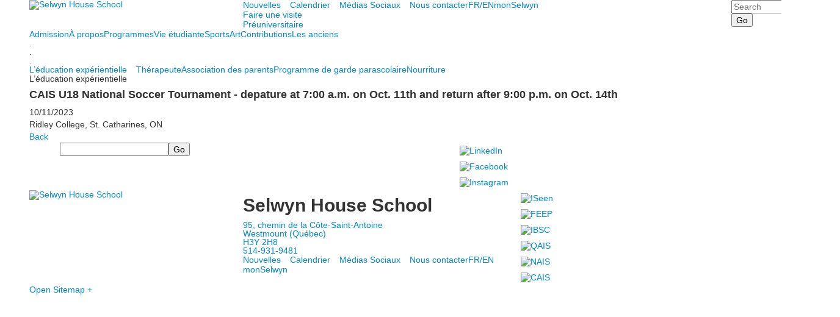

--- FILE ---
content_type: text/html; charset=utf-8
request_url: https://www.selwyn.ca/event-detail-fr?pk=13628483&fromId=266262
body_size: 13521
content:

<!DOCTYPE html>
<html lang="en" class="body externalcrawler">
<head>
    <title>Selwyn House School CAIS U18 National Soccer Tournament - depature at 7:00 a.m. on Oct. 11th and return after 9:00 p.m. on Oct. 14th</title>
    <meta charset="utf-8">
    <meta name="viewport" content="width=device-width, initial-scale=1.0">
    
    <link href="https://www.selwyn.ca/event-detail-fr?pk=13628483" rel="canonical" />
        <link rel="apple-touch-icon" href="//bbk12e1-cdn.myschoolcdn.com/242/site/1220/homescreen/HSIcon1.png">
        <link rel="apple-touch-icon" sizes="76x76" href="//bbk12e1-cdn.myschoolcdn.com/242/site/1220/homescreen/HSIcon1.png?w=76">
        <link rel="apple-touch-icon" sizes="120x120" href="//bbk12e1-cdn.myschoolcdn.com/242/site/1220/homescreen/HSIcon1.png?w=120">
        <link rel="apple-touch-icon" sizes="152x152" href="//bbk12e1-cdn.myschoolcdn.com/242/site/1220/homescreen/HSIcon1.png?w=152">
        <link rel="apple-touch-icon" sizes="180x180" href="//bbk12e1-cdn.myschoolcdn.com/242/site/1220/homescreen/HSIcon1.png?w=180">
        <link rel="apple-touch-icon" sizes="192x192" href="//bbk12e1-cdn.myschoolcdn.com/242/site/1220/homescreen/HSIcon1.png?w=192">


<meta name="description" content="" />
<meta itemprop="name" content="CAIS U18 National Soccer Tournament - depature at 7:00 a.m. on Oct. 11th and return after 9:00 p.m. on Oct. 14th">
<meta itemprop="description" content="">
<meta name="twitter:card" content="summary">
<meta name="twitter:title" content="CAIS U18 National Soccer Tournament - depature at 7:00 a.m. on Oct. 11th and return after 9:00 p.m. on Oct. 14th">
<meta name="twitter:description" content="">
<meta property="og:title" content="CAIS U18 National Soccer Tournament - depature at 7:00 a.m. on Oct. 11th and return after 9:00 p.m. on Oct. 14th" />
<meta property="og:type" content="article" />
<meta property="og:url" content="https://www.selwyn.ca/event-detail-fr?pk=13628483&amp;fromId=266262" />
<meta property="og:description" content="" />
<meta property="og:site_name" content="Selwyn House School" />
<meta property="article:published_time" content="10/11/2023 12:00:00 AM" />    <link href="//fonts.googleapis.com/css?family=Catamaran:200,400,700,900|EB+Garamond" rel="stylesheet"><link rel="stylesheet" type="text/css" href="//libs-w2.myschoolapp.com/bootstrap/2.1.1/css/bootstrap.24col.min.css"/><link rel="stylesheet" type="text/css" href="//libs-w2.myschoolapp.com/jquery-flexslider/2.10/jquery.flexslider-min.css"/><link rel="stylesheet" type="text/css" href="//libs-w2.myschoolapp.com/video/7.4.3/video-js.css"/><link rel="stylesheet" type="text/css" href="//libs-w2.myschoolapp.com/jquery-background-carousel/1.2/background-carousel.css"/><link rel="stylesheet" type="text/css" href="//libs-w2.myschoolapp.com/jquery-jplayer/2.4.1/morning.light/jplayer.morning.light.css"/><link rel="stylesheet" type="text/css" href="//libs-w2.myschoolapp.com/images/jPlayer/p3.morning.light.css"/><link rel="stylesheet" type="text/css" href="//src-e1.myschoolapp.com/2026.01.20.8/minify/page-main.css"/><link rel = "stylesheet" type = "text/css" href = "//bbk12e1-cdn.myschoolcdn.com/ftpimages/242/SiteStyle/1220/SiteStyle134103001547542605.css"/>
    <script type="text/javascript" src="//libs-w2.myschoolapp.com/headJs/1.0.3.cd/head.min.js"></script>
    <script>head.js({"/jquery/3.7.1/jquery-3.7.1.min.js": "//libs-w2.myschoolapp.com/jquery/3.7.1/jquery-3.7.1.min.js"},{"/jquery-migrate/3.4.1/jquery-migrate-3.4.1.min.js": "//libs-w2.myschoolapp.com/jquery-migrate/3.4.1/jquery-migrate-3.4.1.min.js"},{"/p3-fwk/1.1.0/p3-fwk.js": "//libs-w2.myschoolapp.com/p3-fwk/1.1.0/p3-fwk.js"},{"/backbone-validation/backbone-validation-min.js": "//src-e1.myschoolapp.com/2026.01.20.8/src/libs/backbone-validation/backbone-validation-min.js"},{"/jquery-flexslider/2.10/jquery.flexslider-min.js": "//libs-w2.myschoolapp.com/jquery-flexslider/2.10/jquery.flexslider-min.js"},{"/video/7.4.3/video.min.js": "//libs-w2.myschoolapp.com/video/7.4.3/video.min.js"},{"/video/share/1.5/share.video.min.js": "//libs-w2.myschoolapp.com/video/share/1.5/share.video.min.js"},{"/jquery-simplemodal/1.4.5/jquery.simplemodal.1.4.5.min.js": "//libs-w2.myschoolapp.com/jquery-simplemodal/1.4.5/jquery.simplemodal.1.4.5.min.js"},{"/jquery-background-carousel/1.2/jquery.background.carousel.js": "//libs-w2.myschoolapp.com/jquery-background-carousel/1.2/jquery.background.carousel.js"},{"/jquery-jplayer/2.4.1/jquery.jplayer.js": "//libs-w2.myschoolapp.com/jquery-jplayer/2.4.1/jquery.jplayer.js"},{"/jqueryui/1.13.2/jquery-ui.min.js": "//libs-w2.myschoolapp.com/jqueryui/1.13.2/jquery-ui.min.js"},{"/jquery-waitforimages/1.5/jquery.waitforimages.js": "//libs-w2.myschoolapp.com/jquery-waitforimages/1.5/jquery.waitforimages.js"},{"/2026.01.20.8/minify/page-main.js": "//src-e1.myschoolapp.com/2026.01.20.8/minify/page-main.js"}, function() { onMessage.init({"PageTaskId":269028,"PageName":"Event Detail FR","SiteId":1220,"AppDomain":"https://selwyn.myschoolapp.com","IsLive":true,"SslInd":true,"SslUrl":"https://selwyn.myschoolapp.com/page/event-detail-fr?pk=13628483&fromId=266262&siteId=1220&ssl=1"}, [{"content":"logo","clientid":"content_78049","options":{"AltText":"Selwyn House School","Url":"/page/page-principale","newWindow":false,"LogoImageUrl":"//bbk12e1-cdn.myschoolcdn.com/ftpimages/242/logo/SHLogo.png"},"StyleTypeId":1,"StyleModeId":1},{"content":"menu","clientid":"content_78050","options":{"UrlPrefix":""},"StyleTypeId":2,"StyleModeId":1},{"content":"links","clientid":"content_158841","options":null,"StyleTypeId":1,"StyleModeId":1},{"content":"search","clientid":"content_78051","options":{"DetailPageUrl":"/page/search-results"},"StyleTypeId":1,"StyleModeId":1},{"content":"megamenu","clientid":"content_87302","options":{"UrlPrefix":""},"StyleTypeId":2,"StyleModeId":5},{"content":"text","clientid":"content_1426312","options":null,"StyleTypeId":1,"StyleModeId":1},{"content":"menu","clientid":"content_78055","options":{"ScrollSpy":false,"StartLevel":2,"StartPage":"0","UrlPrefix":""},"StyleTypeId":2,"StyleModeId":1},{"content":"pagetitle","clientid":"content_78054","options":{"UrlPrefix":""},"StyleTypeId":1,"StyleModeId":1},{"content":"menu","clientid":"content_78056","options":{"StartLevel":2,"StartPage":"0","UrlPrefix":""},"StyleTypeId":2,"StyleModeId":1},{"content":"eventdetail","clientid":"content_1423853","options":null,"StyleTypeId":1,"StyleModeId":1},{"content":"search","clientid":"content_78059","options":{"DetailPageUrl":"/page/search-results"},"StyleTypeId":1,"StyleModeId":1},{"content":"links","clientid":"content_78060","options":null,"StyleTypeId":1,"StyleModeId":1},{"content":"logo","clientid":"content_78061","options":{"AltText":"Selwyn House School","Url":"/","newWindow":false,"LogoImageUrl":"//bbk12e1-cdn.myschoolcdn.com/ftpimages/242/logo/SHLogo.png"},"StyleTypeId":1,"StyleModeId":1},{"content":"text","clientid":"content_78062","options":{"HeaderTextOption":"optHeaderText","HeaderText":"Selwyn House School"},"StyleTypeId":1,"StyleModeId":1},{"content":"menu","clientid":"content_78063","options":{"UrlPrefix":""},"StyleTypeId":2,"StyleModeId":1},{"content":"links","clientid":"content_78064","options":null,"StyleTypeId":1,"StyleModeId":1},{"content":"minisitemap","clientid":"content_78065","options":{"UrlPrefix":""},"StyleTypeId":1,"StyleModeId":1},{"content":"menu","clientid":"content_2837","options":{"StartLevel":2,"StartPage":"76497","UrlPrefix":""},"StyleTypeId":2,"StyleModeId":4},{"content":"photo","clientid":"content_2838","options":{"pk":13628483,"IsNewsExpired":false,"GroupName":"2017: About Panel Photo","AlbumId":"650522"},"StyleTypeId":1,"StyleModeId":1},{"content":"text","clientid":"content_2934","options":null,"StyleTypeId":1,"StyleModeId":1},{"content":"events","clientid":"content_2842","options":{"HeaderTextOption":"optHeaderText","HeaderText":"","ItemCount":"3","ShowOption":"optShowUpcoming","DetailPageTaskId":269028,"ShowallPageTaskId":268377,"DetailPageUrl":"/page/event-detail-fr","ShowallPageUrl":"/page/calendrier/calendrier-sport","ContentPk":3084},"StyleTypeId":1,"StyleModeId":1},{"content":"photo","clientid":"content_2841","options":{"pk":13628483,"IsNewsExpired":false,"GroupName":"2017 EN + FR: Athletic Panel Photo","AlbumId":"688924"},"StyleTypeId":1,"StyleModeId":1},{"content":"menu","clientid":"content_2840","options":{"StartLevel":2,"StartPage":"76500","UrlPrefix":""},"StyleTypeId":2,"StyleModeId":4},{"content":"menu","clientid":"content_2846","options":{"StartLevel":2,"StartPage":"76498","UrlPrefix":""},"StyleTypeId":2,"StyleModeId":4},{"content":"photo","clientid":"content_2847","options":{"pk":13628483,"IsNewsExpired":false,"GroupName":"2017 EN + FR: Academic Panel > Image","AlbumId":"663181"},"StyleTypeId":1,"StyleModeId":1},{"content":"links","clientid":"content_2929","options":null,"StyleTypeId":1,"StyleModeId":1},{"content":"links","clientid":"content_4386","options":null,"StyleTypeId":1,"StyleModeId":1},{"content":"menu","clientid":"content_2849","options":{"StartLevel":2,"StartPage":"76502","UrlPrefix":""},"StyleTypeId":2,"StyleModeId":4},{"content":"events","clientid":"content_2880","options":{"HeaderTextOption":"optHeaderText","HeaderText":"Évènements","ItemCount":"3","ShowOption":"optShowUpcoming","DetailPageTaskId":265065,"ShowallPageTaskId":265069,"DetailPageUrl":"/page/event-detail","ShowallPageUrl":"/page/calendar","ContentPk":3085,"sDate":"20260501","eDate":"20260531"},"StyleTypeId":1,"StyleModeId":1},{"content":"photo","clientid":"content_2853","options":{"pk":13628483,"IsNewsExpired":false,"GroupName":"2017 EN + FR > Old Boys panel photo","AlbumId":"680727"},"StyleTypeId":1,"StyleModeId":1},{"content":"menu","clientid":"content_2852","options":{"StartLevel":2,"StartPage":"76503","UrlPrefix":""},"StyleTypeId":2,"StyleModeId":4},{"content":"events","clientid":"content_2857","options":{"HeaderTextOption":"optHeaderText","HeaderText":"Évènements en art à venir","ItemCount":"3","ShowOption":"optShowUpcoming","DetailPageTaskId":265065,"ShowallPageTaskId":265069,"DetailPageUrl":"/page/event-detail","ShowallPageUrl":"/page/calendar","ContentPk":10637},"StyleTypeId":1,"StyleModeId":1},{"content":"photo","clientid":"content_2856","options":{"pk":13628483,"IsNewsExpired":false,"GroupName":"2017 EN + FR > Arts panel Photo","AlbumId":"619625"},"StyleTypeId":1,"StyleModeId":1},{"content":"menu","clientid":"content_2855","options":{"StartLevel":2,"StartPage":"76501","UrlPrefix":""},"StyleTypeId":2,"StyleModeId":4},{"content":"menu","clientid":"content_2859","options":{"StartLevel":2,"StartPage":"76499","UrlPrefix":""},"StyleTypeId":2,"StyleModeId":4},{"content":"photo","clientid":"content_2860","options":{"pk":13628483,"IsNewsExpired":false,"GroupName":"2017 EN + FR > Student Life Panel photo","AlbumId":"653784"},"StyleTypeId":1,"StyleModeId":1},{"content":"events","clientid":"content_2861","options":{"HeaderTextOption":"optHeaderText","HeaderText":"","ItemCount":"3","ShowOption":"optShowUpcoming","DetailPageTaskId":269028,"ShowallPageTaskId":266111,"DetailPageUrl":"/page/event-detail-fr","ShowallPageUrl":"/page/calendrier","ContentPk":3080,"sDate":"20260101","eDate":"20260131"},"StyleTypeId":1,"StyleModeId":1},{"content":"menu","clientid":"content_2862","options":{"StartLevel":2,"StartPage":"79117","UrlPrefix":""},"StyleTypeId":2,"StyleModeId":4},{"content":"links","clientid":"content_4597","options":null,"StyleTypeId":1,"StyleModeId":1},{"content":"events","clientid":"content_2865","options":{"HeaderTextOption":"optHeaderText","HeaderText":"Évènements à venir","ItemCount":"3","ShowOption":"optShowUpcoming","DetailPageTaskId":269028,"ShowallPageTaskId":266111,"DetailPageUrl":"/page/event-detail-fr","ShowallPageUrl":"/page/calendrier","ContentPk":14015},"StyleTypeId":1,"StyleModeId":1}], [{"Id":78049,"SchoolId":242,"ElementType":1,"SiteStyleId":39989,"ContentTypeId":395,"ContentLabel":"Logo","ContentPk":13844,"ClientId":"content_78049","Options":{"AltText":"Selwyn House School","Url":"/page/page-principale","newWindow":false,"LogoImageUrl":"//bbk12e1-cdn.myschoolcdn.com/ftpimages/242/logo/SHLogo.png"},"Style":{"Id":39989,"StyleTypeId":1,"StyleModeId":1,"ContentTypeId":395,"CssClass":"style-39989","Options":{"Header":{"Visible":false}}},"HasData":true,"FromId":266262,"IsExternalCrawler":true},{"Id":78050,"SchoolId":242,"ElementType":1,"SiteStyleId":39990,"ContentTypeId":389,"ContentLabel":"Menu","ContentPk":2290,"ClientId":"content_78050","Options":{"UrlPrefix":""},"Style":{"Id":39990,"StyleTypeId":2,"StyleModeId":1,"ContentTypeId":389,"CssClass":"style-39990","Options":{"SNI1":{"Visible":false},"SNI2":{"Visible":false},"SNI3":{"Visible":false},"NavMenu":{"Animate":true,"AppearOn":"hover"}}},"HasData":true,"FromId":266262,"IsExternalCrawler":true},{"Id":158841,"SchoolId":242,"ElementType":1,"SiteStyleId":77588,"ContentTypeId":2,"ContentLabel":"Links","ContentPk":58651,"ClientId":"content_158841","Style":{"Id":77588,"StyleTypeId":1,"StyleModeId":1,"ContentTypeId":2,"CssClass":"style-77588","Options":{"Header":{"Visible":false},"SubHeader":{"Visible":false},"CategoryDescription":{"Visible":false},"LinkImage":{"Visible":false},"UrlLink":{"Visible":true},"LongDescription":{"Visible":false}}},"HasData":true,"FromId":266262,"IsExternalCrawler":true},{"Id":78051,"SchoolId":242,"ElementType":1,"SiteStyleId":40185,"ContentTypeId":370,"ContentLabel":"Search","ClientId":"content_78051","Options":{"DetailPageUrl":"/page/search-results"},"Style":{"Id":40185,"StyleTypeId":1,"StyleModeId":1,"ContentTypeId":370,"CssClass":"style-40185","Options":{"Header":{"Visible":false},"Submit":{"Visible":true},"SearchLabel":{"Label":"Search"},"Search":{"Placeholder":"Search"}}},"HasData":true,"FromId":266262,"IsExternalCrawler":true},{"Id":87302,"SchoolId":242,"ElementType":1,"SiteStyleId":39993,"ContentTypeId":429,"ContentLabel":"Mega_Menu","ContentPk":2289,"ClientId":"content_87302","Options":{"UrlPrefix":""},"Style":{"Id":39993,"StyleTypeId":2,"StyleModeId":5,"ContentTypeId":429,"CssClass":"style-39993","Options":{"SNI1":{"Visible":false}}},"HasData":true,"FromId":266262,"PanelIndex":{"76497":806,"76500":807,"76498":810,"76502":811,"76503":812,"76501":813,"76499":814,"79117":815},"IsExternalCrawler":true},{"Id":1426312,"SchoolId":242,"SiteStyleId":0,"ContentTypeId":1,"ContentLabel":"Text","ContentPk":1035284,"ClientId":"content_1426312","Style":{"StyleTypeId":1,"StyleModeId":1,"ContentTypeId":1,"Options":{"Header":{"Visible":true},"Photos":{"Visible":true}}},"HasData":true,"FromId":266262,"IsExternalCrawler":true},{"Id":78055,"SchoolId":242,"ElementType":1,"SiteStyleId":40009,"ContentTypeId":389,"ContentLabel":"Menu","ContentPk":2289,"ClientId":"content_78055","Options":{"ScrollSpy":false,"StartLevel":2,"StartPage":"0","UrlPrefix":""},"Style":{"Id":40009,"StyleTypeId":2,"StyleModeId":1,"ContentTypeId":389,"CssClass":"style-40009","Options":{"SNI1":{"Visible":false},"SNI2":{"Visible":false},"SNI3":{"Visible":false},"NavMenu":{"Animate":true,"AppearOn":"hover"}}},"HasData":true,"FromId":266262,"IsExternalCrawler":true},{"Id":78054,"SchoolId":242,"ElementType":1,"SiteStyleId":40008,"ContentTypeId":66,"ContentLabel":"Page_Title","ClientId":"content_78054","Options":{"UrlPrefix":""},"Style":{"Id":40008,"StyleTypeId":1,"StyleModeId":1,"ContentTypeId":66,"CssClass":"style-40008","Options":{"HeadingGroup":{"Visible":true},"Level1":{"Visible":false},"Level2":{"Visible":true},"Level3":{"Visible":true},"Level4":{"Visible":true},"Level5":{"Visible":true},"Level6":{"Visible":true}}},"HasData":true,"FromId":266262,"IsExternalCrawler":true},{"Id":78056,"SchoolId":242,"ElementType":1,"SiteStyleId":40009,"ContentTypeId":389,"ContentLabel":"Menu","ContentPk":2290,"ClientId":"content_78056","Options":{"StartLevel":2,"StartPage":"0","UrlPrefix":""},"Style":{"Id":40009,"StyleTypeId":2,"StyleModeId":1,"ContentTypeId":389,"CssClass":"style-40009","Options":{"SNI1":{"Visible":false},"SNI2":{"Visible":false},"SNI3":{"Visible":false},"NavMenu":{"Animate":true,"AppearOn":"hover"}}},"FromId":266262,"IsExternalCrawler":true},{"Id":1423853,"SchoolId":242,"SiteStyleId":40041,"ContentTypeId":401,"ContentLabel":"Event_Detail","ClientId":"content_1423853","Style":{"Id":40041,"StyleTypeId":1,"StyleModeId":1,"ContentTypeId":401,"CssClass":"style-40041","Options":{"Date":{"Visible":true},"Location":{"Visible":true},"ContactInfo":{"Visible":true},"BriefDescription":{"Visible":true},"Description":{"Visible":true},"BackButton":{"Visible":true},"Register":{"Visible":true}}},"HasData":true,"FromId":266262,"IsExternalCrawler":true},{"Id":78059,"SchoolId":242,"ElementType":1,"SiteStyleId":39991,"ContentTypeId":370,"ContentLabel":"Search","ClientId":"content_78059","Options":{"DetailPageUrl":"/page/search-results"},"Style":{"Id":39991,"StyleTypeId":1,"StyleModeId":1,"ContentTypeId":370,"CssClass":"style-39991","Options":{"Header":{"Visible":false},"Submit":{"Visible":true},"SearchLabel":{"Label":"Search"},"Search":{"Placeholder":""}}},"HasData":true,"FromId":266262,"IsExternalCrawler":true},{"Id":78060,"SchoolId":242,"ElementType":1,"SiteStyleId":39992,"ContentTypeId":2,"ContentLabel":"Links","ContentPk":52155,"ClientId":"content_78060","Style":{"Id":39992,"StyleTypeId":1,"StyleModeId":1,"ContentTypeId":2,"CssClass":"style-39992","Options":{"Header":{"Visible":false},"SubHeader":{"Visible":false},"CategoryDescription":{"Visible":false},"LinkImage":{"Visible":true},"UrlLink":{"Visible":false},"LongDescription":{"Visible":false}}},"HasData":true,"FromId":266262,"IsExternalCrawler":true},{"Id":78061,"SchoolId":242,"ElementType":1,"SiteStyleId":39997,"ContentTypeId":395,"ContentLabel":"Logo","ContentPk":13844,"ClientId":"content_78061","Options":{"AltText":"Selwyn House School","Url":"/","newWindow":false,"LogoImageUrl":"//bbk12e1-cdn.myschoolcdn.com/ftpimages/242/logo/SHLogo.png"},"Style":{"Id":39997,"StyleTypeId":1,"StyleModeId":1,"ContentTypeId":395,"CssClass":"style-39997","Options":{"Header":{"Visible":false}}},"HasData":true,"FromId":266262,"IsExternalCrawler":true},{"Id":78062,"SchoolId":242,"ElementType":1,"SiteStyleId":40031,"ContentTypeId":1,"ContentLabel":"Text","ContentPk":312125,"ClientId":"content_78062","Options":{"HeaderTextOption":"optHeaderText","HeaderText":"Selwyn House School"},"Style":{"Id":40031,"StyleTypeId":1,"StyleModeId":1,"ContentTypeId":1,"CssClass":"style-40031","Options":{"Header":{"Visible":true},"Photos":{"Visible":true,"Position":"left"}}},"HasData":true,"FromId":266262,"IsExternalCrawler":true},{"Id":78063,"SchoolId":242,"ElementType":1,"SiteStyleId":40035,"ContentTypeId":389,"ContentLabel":"Menu","ContentPk":2290,"ClientId":"content_78063","Options":{"UrlPrefix":""},"Style":{"Id":40035,"StyleTypeId":2,"StyleModeId":1,"ContentTypeId":389,"CssClass":"style-40035","Options":{"SNI1":{"Visible":false},"SNI2":{"Visible":false},"SNI3":{"Visible":false},"NavMenu":{"Animate":true,"AppearOn":"hover"}}},"HasData":true,"FromId":266262,"IsExternalCrawler":true},{"Id":78064,"SchoolId":242,"ElementType":1,"SiteStyleId":39999,"ContentTypeId":2,"ContentLabel":"Links","ContentPk":52156,"ClientId":"content_78064","Style":{"Id":39999,"StyleTypeId":1,"StyleModeId":1,"ContentTypeId":2,"CssClass":"style-39999","Options":{"Header":{"Visible":false},"SubHeader":{"Visible":false},"CategoryDescription":{"Visible":false},"LinkImage":{"Visible":true},"UrlLink":{"Visible":false},"LongDescription":{"Visible":false}}},"HasData":true,"FromId":266262,"IsExternalCrawler":true},{"Id":78065,"SchoolId":242,"ElementType":1,"SiteStyleId":40000,"ContentTypeId":394,"ContentLabel":"Mini_Sitemap","ContentPk":2244,"ClientId":"content_78065","Options":{"UrlPrefix":""},"Style":{"Id":40000,"StyleTypeId":1,"StyleModeId":1,"ContentTypeId":394,"CssClass":"style-40000","Options":{"Hide":false,"MiniSitemapButton":{"Visible":true},"MiniSitemapOpen":{"Visible":true,"Label":"Open Sitemap +"},"MiniSitemapClose":{"Visible":true,"Label":"Close Sitemap -"}}},"HasData":true,"FromId":266262,"IsExternalCrawler":true},{"Id":2837,"SchoolId":242,"ElementType":2,"SiteStyleId":39995,"ContentTypeId":389,"ContentLabel":"Menu","ContentPk":2289,"ClientId":"content_2837","Options":{"StartLevel":2,"StartPage":"76497","UrlPrefix":""},"Style":{"Id":39995,"StyleTypeId":2,"StyleModeId":4,"ContentTypeId":389,"CssClass":"style-39995","Options":{"SNI1":{"Visible":false},"SNI2":{"Visible":false},"SNI3":{"Visible":false},"NavMenu":{"Animate":true,"AppearOn":"hover"}}},"HasData":true,"FromId":266262,"IsExternalCrawler":true},{"Id":2838,"SchoolId":242,"ElementType":2,"SiteStyleId":40526,"ContentTypeId":31,"ContentLabel":"Photo","ContentPk":105060,"ClientId":"content_2838","Options":{"pk":13628483,"IsNewsExpired":false,"GroupName":"2017: About Panel Photo","AlbumId":"650522"},"Style":{"Id":40526,"StyleTypeId":1,"StyleModeId":1,"ContentTypeId":31,"CssClass":"style-40526","Options":{"Header":{"Visible":true},"Title":{"Visible":false},"Caption":{"Visible":false},"LongDescription":{"Visible":false},"AlbumSelect":{"Visible":true},"AlbumName":{"Visible":false}}},"HasData":true,"FromId":266262,"IsExternalCrawler":true},{"Id":2934,"SchoolId":242,"ElementType":2,"SiteStyleId":39994,"ContentTypeId":1,"ContentLabel":"Text","ContentPk":369680,"ClientId":"content_2934","Style":{"Id":39994,"StyleTypeId":1,"StyleModeId":1,"ContentTypeId":1,"CssClass":"style-39994","Options":{"Header":{"Visible":true},"Photos":{"Visible":true}}},"HasData":true,"FromId":266262,"IsExternalCrawler":true},{"Id":2842,"SchoolId":242,"ElementType":2,"SiteStyleId":39994,"ContentTypeId":5,"ContentLabel":"Events","ContentPk":3084,"ClientId":"content_2842","Options":{"HeaderTextOption":"optHeaderText","HeaderText":"","ItemCount":"3","ShowOption":"optShowUpcoming","DetailPageTaskId":269028,"ShowallPageTaskId":268377,"DetailPageUrl":"/page/event-detail-fr","ShowallPageUrl":"/page/calendrier/calendrier-sport","ContentPk":3084},"Style":{"Id":39994,"StyleTypeId":1,"StyleModeId":1,"ContentTypeId":5,"CssClass":"style-39994","Options":{"Header":{"Visible":true},"TitleLink":{"Visible":true},"BriefDescription":{"Visible":false},"Location":{"Visible":true},"ContactInfo":{"Visible":true},"Date":{"Visible":true},"ReadMore":{"Visible":false},"Register":{"Visible":true},"ViewAllEvents":{"Visible":true},"DateIcon":{"Visible":true}}},"FromId":266262,"IsExternalCrawler":true},{"Id":2841,"SchoolId":242,"ElementType":2,"SiteStyleId":40526,"ContentTypeId":31,"ContentLabel":"Photo","ContentPk":105599,"ClientId":"content_2841","Options":{"pk":13628483,"IsNewsExpired":false,"GroupName":"2017 EN + FR: Athletic Panel Photo","AlbumId":"688924"},"Style":{"Id":40526,"StyleTypeId":1,"StyleModeId":1,"ContentTypeId":31,"CssClass":"style-40526","Options":{"Header":{"Visible":true},"Title":{"Visible":false},"Caption":{"Visible":false},"LongDescription":{"Visible":false},"AlbumSelect":{"Visible":true},"AlbumName":{"Visible":false}}},"HasData":true,"FromId":266262,"IsExternalCrawler":true},{"Id":2840,"SchoolId":242,"ElementType":2,"SiteStyleId":41399,"ContentTypeId":389,"ContentLabel":"Menu","ContentPk":2289,"ClientId":"content_2840","Options":{"StartLevel":2,"StartPage":"76500","UrlPrefix":""},"Style":{"Id":41399,"StyleTypeId":2,"StyleModeId":4,"ContentTypeId":389,"CssClass":"style-41399","Options":{"SNI1":{"Visible":false},"SNI2":{"Visible":true},"SNI3":{"Visible":false},"NavMenu":{"Animate":true,"AppearOn":"hover"}}},"HasData":true,"FromId":266262,"IsExternalCrawler":true},{"Id":2846,"SchoolId":242,"ElementType":2,"SiteStyleId":39995,"ContentTypeId":389,"ContentLabel":"Menu","ContentPk":2289,"ClientId":"content_2846","Options":{"StartLevel":2,"StartPage":"76498","UrlPrefix":""},"Style":{"Id":39995,"StyleTypeId":2,"StyleModeId":4,"ContentTypeId":389,"CssClass":"style-39995","Options":{"SNI1":{"Visible":false},"SNI2":{"Visible":false},"SNI3":{"Visible":false},"NavMenu":{"Animate":true,"AppearOn":"hover"}}},"HasData":true,"FromId":266262,"IsExternalCrawler":true},{"Id":2847,"SchoolId":242,"ElementType":2,"SiteStyleId":40526,"ContentTypeId":31,"ContentLabel":"Photo","ContentPk":106501,"ClientId":"content_2847","Options":{"pk":13628483,"IsNewsExpired":false,"GroupName":"2017 EN + FR: Academic Panel > Image","AlbumId":"663181"},"Style":{"Id":40526,"StyleTypeId":1,"StyleModeId":1,"ContentTypeId":31,"CssClass":"style-40526","Options":{"Header":{"Visible":true},"Title":{"Visible":false},"Caption":{"Visible":false},"LongDescription":{"Visible":false},"AlbumSelect":{"Visible":true},"AlbumName":{"Visible":false}}},"HasData":true,"FromId":266262,"IsExternalCrawler":true},{"Id":2929,"SchoolId":242,"ElementType":2,"SiteStyleId":40134,"ContentTypeId":2,"ContentLabel":"Links","ContentPk":54891,"ClientId":"content_2929","Style":{"Id":40134,"StyleTypeId":1,"StyleModeId":1,"ContentTypeId":2,"CssClass":"style-40134","Options":{"Header":{"Visible":false},"SubHeader":{"Visible":false},"CategoryDescription":{"Visible":false},"LinkImage":{"Visible":false},"UrlLink":{"Visible":true},"LongDescription":{"Visible":false}}},"HasData":true,"FromId":266262,"IsExternalCrawler":true},{"Id":4386,"SchoolId":242,"ElementType":2,"SiteStyleId":40134,"ContentTypeId":2,"ContentLabel":"Links","ContentPk":77966,"ClientId":"content_4386","Style":{"Id":40134,"StyleTypeId":1,"StyleModeId":1,"ContentTypeId":2,"CssClass":"style-40134","Options":{"Header":{"Visible":false},"SubHeader":{"Visible":false},"CategoryDescription":{"Visible":false},"LinkImage":{"Visible":false},"UrlLink":{"Visible":true},"LongDescription":{"Visible":false}}},"HasData":true,"FromId":266262,"IsExternalCrawler":true},{"Id":2849,"SchoolId":242,"ElementType":2,"SiteStyleId":41399,"ContentTypeId":389,"ContentLabel":"Menu","ContentPk":2289,"ClientId":"content_2849","Options":{"StartLevel":2,"StartPage":"76502","UrlPrefix":""},"Style":{"Id":41399,"StyleTypeId":2,"StyleModeId":4,"ContentTypeId":389,"CssClass":"style-41399","Options":{"SNI1":{"Visible":false},"SNI2":{"Visible":true},"SNI3":{"Visible":false},"NavMenu":{"Animate":true,"AppearOn":"hover"}}},"HasData":true,"FromId":266262,"IsExternalCrawler":true},{"Id":2880,"SchoolId":242,"ElementType":2,"SiteStyleId":39994,"ContentTypeId":5,"ContentLabel":"Events","ContentPk":3085,"ClientId":"content_2880","Options":{"HeaderTextOption":"optHeaderText","HeaderText":"Évènements","ItemCount":"3","ShowOption":"optShowUpcoming","DetailPageTaskId":265065,"ShowallPageTaskId":265069,"DetailPageUrl":"/page/event-detail","ShowallPageUrl":"/page/calendar","ContentPk":3085,"sDate":"20260501","eDate":"20260531"},"Style":{"Id":39994,"StyleTypeId":1,"StyleModeId":1,"ContentTypeId":5,"CssClass":"style-39994","Options":{"Header":{"Visible":true},"TitleLink":{"Visible":true},"BriefDescription":{"Visible":false},"Location":{"Visible":true},"ContactInfo":{"Visible":true},"Date":{"Visible":true},"ReadMore":{"Visible":false},"Register":{"Visible":true},"ViewAllEvents":{"Visible":true},"DateIcon":{"Visible":true}}},"HasData":true,"FromId":266262,"IsExternalCrawler":true},{"Id":2853,"SchoolId":242,"ElementType":2,"SiteStyleId":40526,"ContentTypeId":31,"ContentLabel":"Photo","ContentPk":105582,"ClientId":"content_2853","Options":{"pk":13628483,"IsNewsExpired":false,"GroupName":"2017 EN + FR > Old Boys panel photo","AlbumId":"680727"},"Style":{"Id":40526,"StyleTypeId":1,"StyleModeId":1,"ContentTypeId":31,"CssClass":"style-40526","Options":{"Header":{"Visible":true},"Title":{"Visible":false},"Caption":{"Visible":false},"LongDescription":{"Visible":false},"AlbumSelect":{"Visible":true},"AlbumName":{"Visible":false}}},"HasData":true,"FromId":266262,"IsExternalCrawler":true},{"Id":2852,"SchoolId":242,"ElementType":2,"SiteStyleId":41399,"ContentTypeId":389,"ContentLabel":"Menu","ContentPk":2289,"ClientId":"content_2852","Options":{"StartLevel":2,"StartPage":"76503","UrlPrefix":""},"Style":{"Id":41399,"StyleTypeId":2,"StyleModeId":4,"ContentTypeId":389,"CssClass":"style-41399","Options":{"SNI1":{"Visible":false},"SNI2":{"Visible":true},"SNI3":{"Visible":false},"NavMenu":{"Animate":true,"AppearOn":"hover"}}},"HasData":true,"FromId":266262,"IsExternalCrawler":true},{"Id":2857,"SchoolId":242,"ElementType":2,"SiteStyleId":39994,"ContentTypeId":5,"ContentLabel":"Events","ContentPk":10637,"ClientId":"content_2857","Options":{"HeaderTextOption":"optHeaderText","HeaderText":"Évènements en art à venir","ItemCount":"3","ShowOption":"optShowUpcoming","DetailPageTaskId":265065,"ShowallPageTaskId":265069,"DetailPageUrl":"/page/event-detail","ShowallPageUrl":"/page/calendar","ContentPk":10637},"Style":{"Id":39994,"StyleTypeId":1,"StyleModeId":1,"ContentTypeId":5,"CssClass":"style-39994","Options":{"Header":{"Visible":true},"TitleLink":{"Visible":true},"BriefDescription":{"Visible":false},"Location":{"Visible":true},"ContactInfo":{"Visible":true},"Date":{"Visible":true},"ReadMore":{"Visible":false},"Register":{"Visible":true},"ViewAllEvents":{"Visible":true},"DateIcon":{"Visible":true}}},"FromId":266262,"IsExternalCrawler":true},{"Id":2856,"SchoolId":242,"ElementType":2,"SiteStyleId":40526,"ContentTypeId":31,"ContentLabel":"Photo","ContentPk":103934,"ClientId":"content_2856","Options":{"pk":13628483,"IsNewsExpired":false,"GroupName":"2017 EN + FR > Arts panel Photo","AlbumId":"619625"},"Style":{"Id":40526,"StyleTypeId":1,"StyleModeId":1,"ContentTypeId":31,"CssClass":"style-40526","Options":{"Header":{"Visible":true},"Title":{"Visible":false},"Caption":{"Visible":false},"LongDescription":{"Visible":false},"AlbumSelect":{"Visible":true},"AlbumName":{"Visible":false}}},"HasData":true,"FromId":266262,"IsExternalCrawler":true},{"Id":2855,"SchoolId":242,"ElementType":2,"SiteStyleId":41399,"ContentTypeId":389,"ContentLabel":"Menu","ContentPk":2289,"ClientId":"content_2855","Options":{"StartLevel":2,"StartPage":"76501","UrlPrefix":""},"Style":{"Id":41399,"StyleTypeId":2,"StyleModeId":4,"ContentTypeId":389,"CssClass":"style-41399","Options":{"SNI1":{"Visible":false},"SNI2":{"Visible":true},"SNI3":{"Visible":false},"NavMenu":{"Animate":true,"AppearOn":"hover"}}},"HasData":true,"FromId":266262,"IsExternalCrawler":true},{"Id":2859,"SchoolId":242,"ElementType":2,"SiteStyleId":39995,"ContentTypeId":389,"ContentLabel":"Menu","ContentPk":2289,"ClientId":"content_2859","Options":{"StartLevel":2,"StartPage":"76499","UrlPrefix":""},"Style":{"Id":39995,"StyleTypeId":2,"StyleModeId":4,"ContentTypeId":389,"CssClass":"style-39995","Options":{"SNI1":{"Visible":false},"SNI2":{"Visible":false},"SNI3":{"Visible":false},"NavMenu":{"Animate":true,"AppearOn":"hover"}}},"HasData":true,"FromId":266262,"IsExternalCrawler":true},{"Id":2860,"SchoolId":242,"ElementType":2,"SiteStyleId":40526,"ContentTypeId":31,"ContentLabel":"Photo","ContentPk":105583,"ClientId":"content_2860","Options":{"pk":13628483,"IsNewsExpired":false,"GroupName":"2017 EN + FR > Student Life Panel photo","AlbumId":"653784"},"Style":{"Id":40526,"StyleTypeId":1,"StyleModeId":1,"ContentTypeId":31,"CssClass":"style-40526","Options":{"Header":{"Visible":true},"Title":{"Visible":false},"Caption":{"Visible":false},"LongDescription":{"Visible":false},"AlbumSelect":{"Visible":true},"AlbumName":{"Visible":false}}},"HasData":true,"FromId":266262,"IsExternalCrawler":true},{"Id":2861,"SchoolId":242,"ElementType":2,"SiteStyleId":39994,"ContentTypeId":5,"ContentLabel":"Events","ContentPk":3080,"ClientId":"content_2861","Options":{"HeaderTextOption":"optHeaderText","HeaderText":"","ItemCount":"3","ShowOption":"optShowUpcoming","DetailPageTaskId":269028,"ShowallPageTaskId":266111,"DetailPageUrl":"/page/event-detail-fr","ShowallPageUrl":"/page/calendrier","ContentPk":3080,"sDate":"20260101","eDate":"20260131"},"Style":{"Id":39994,"StyleTypeId":1,"StyleModeId":1,"ContentTypeId":5,"CssClass":"style-39994","Options":{"Header":{"Visible":true},"TitleLink":{"Visible":true},"BriefDescription":{"Visible":false},"Location":{"Visible":true},"ContactInfo":{"Visible":true},"Date":{"Visible":true},"ReadMore":{"Visible":false},"Register":{"Visible":true},"ViewAllEvents":{"Visible":true},"DateIcon":{"Visible":true}}},"HasData":true,"FromId":266262,"IsExternalCrawler":true},{"Id":2862,"SchoolId":242,"ElementType":2,"SiteStyleId":39995,"ContentTypeId":389,"ContentLabel":"Menu","ContentPk":2289,"ClientId":"content_2862","Options":{"StartLevel":2,"StartPage":"79117","UrlPrefix":""},"Style":{"Id":39995,"StyleTypeId":2,"StyleModeId":4,"ContentTypeId":389,"CssClass":"style-39995","Options":{"SNI1":{"Visible":false},"SNI2":{"Visible":false},"SNI3":{"Visible":false},"NavMenu":{"Animate":true,"AppearOn":"hover"}}},"HasData":true,"FromId":266262,"IsExternalCrawler":true},{"Id":4597,"SchoolId":242,"ElementType":2,"SiteStyleId":40134,"ContentTypeId":2,"ContentLabel":"Links","ContentPk":54920,"ClientId":"content_4597","Style":{"Id":40134,"StyleTypeId":1,"StyleModeId":1,"ContentTypeId":2,"CssClass":"style-40134","Options":{"Header":{"Visible":false},"SubHeader":{"Visible":false},"CategoryDescription":{"Visible":false},"LinkImage":{"Visible":false},"UrlLink":{"Visible":true},"LongDescription":{"Visible":false}}},"HasData":true,"FromId":266262,"IsExternalCrawler":true},{"Id":2865,"SchoolId":242,"ElementType":2,"SiteStyleId":39994,"ContentTypeId":5,"ContentLabel":"Events","ContentPk":14015,"ClientId":"content_2865","Options":{"HeaderTextOption":"optHeaderText","HeaderText":"Évènements à venir","ItemCount":"3","ShowOption":"optShowUpcoming","DetailPageTaskId":269028,"ShowallPageTaskId":266111,"DetailPageUrl":"/page/event-detail-fr","ShowallPageUrl":"/page/calendrier","ContentPk":14015},"Style":{"Id":39994,"StyleTypeId":1,"StyleModeId":1,"ContentTypeId":5,"CssClass":"style-39994","Options":{"Header":{"Visible":true},"TitleLink":{"Visible":true},"BriefDescription":{"Visible":false},"Location":{"Visible":true},"ContactInfo":{"Visible":true},"Date":{"Visible":true},"ReadMore":{"Visible":false},"Register":{"Visible":true},"ViewAllEvents":{"Visible":true},"DateIcon":{"Visible":true}}},"FromId":266262,"IsExternalCrawler":true}], [{"FilePathTypeId":2,"Description":"Fastly CDN1","Url":"//cdn.media910.whipplehill.net","BaseUrl":"cdn.media910.whipplehill.net","VideoDefaultInd":false,"DefaultInd":false,"InsertDate":null,"LastModifyDate":null,"LastModifyUserId":null,"vendor_external_id":null},{"FilePathTypeId":3,"Description":"Fastly CDN2 (Amazon Cloud)","Url":"//media.cdn.whipplehill.net","BaseUrl":"media.cdn.whipplehill.net","VideoDefaultInd":false,"DefaultInd":false,"InsertDate":null,"LastModifyDate":null,"LastModifyUserId":null,"vendor_external_id":null},{"FilePathTypeId":4,"Description":"Photon","Url":"//images.myschoolcdn.com","BaseUrl":"images.myschoolcdn.com","VideoDefaultInd":false,"DefaultInd":false,"InsertDate":null,"LastModifyDate":null,"LastModifyUserId":null,"vendor_external_id":null},{"FilePathTypeId":5,"Description":"Common","Url":"//common-e1.myschoolapp.com","BaseUrl":"common-e1.myschoolapp.com","VideoDefaultInd":false,"DefaultInd":false,"InsertDate":null,"LastModifyDate":null,"LastModifyUserId":null,"vendor_external_id":null},{"FilePathTypeId":6,"Description":"Photon East 1","Url":"//bbk12e1-cdn.myschoolcdn.com","BaseUrl":"bbk12e1-cdn.myschoolcdn.com","VideoDefaultInd":false,"DefaultInd":false,"InsertDate":null,"LastModifyDate":null,"LastModifyUserId":null,"vendor_external_id":null},{"FilePathTypeId":7,"Description":"Default","Url":"//bbk12e1-cdn.myschoolcdn.com","BaseUrl":"bbk12e1-cdn.myschoolcdn.com","VideoDefaultInd":false,"DefaultInd":true,"InsertDate":null,"LastModifyDate":null,"LastModifyUserId":null,"vendor_external_id":null},{"FilePathTypeId":8,"Description":"Stage Initial Photon","Url":"//dto-si-media.myschoolcdn.com","BaseUrl":"dto-si-media.myschoolcdn.com","VideoDefaultInd":false,"DefaultInd":false,"InsertDate":null,"LastModifyDate":null,"LastModifyUserId":null,"vendor_external_id":null},{"FilePathTypeId":9,"Description":"SF Video","Url":"//s3.amazonaws.com/dto-e1-sf-video-01","BaseUrl":"s3.amazonaws.com/dto-e1-sf-video-01","VideoDefaultInd":false,"DefaultInd":false,"InsertDate":null,"LastModifyDate":null,"LastModifyUserId":null,"vendor_external_id":null},{"FilePathTypeId":10,"Description":"SI Video","Url":"//s3.amazonaws.com/dto-e1-si-video-01","BaseUrl":"s3.amazonaws.com/dto-e1-si-video-01","VideoDefaultInd":false,"DefaultInd":false,"InsertDate":null,"LastModifyDate":null,"LastModifyUserId":null,"vendor_external_id":null},{"FilePathTypeId":11,"Description":"Production Video","Url":"//video-e1.myschoolcdn.com","BaseUrl":"video-e1.myschoolcdn.com","VideoDefaultInd":true,"DefaultInd":false,"InsertDate":null,"LastModifyDate":null,"LastModifyUserId":null,"vendor_external_id":null},{"FilePathTypeId":12,"Description":"Stage File Photon","Url":"//dto-sf-media.myschoolcdn.com","BaseUrl":"dto-sf-media.myschoolcdn.com","VideoDefaultInd":false,"DefaultInd":false,"InsertDate":null,"LastModifyDate":null,"LastModifyUserId":null,"vendor_external_id":null},{"FilePathTypeId":13,"Description":"Libraries","Url":"//libs-w2.myschoolapp.com","BaseUrl":"libs-w2.myschoolapp.com","VideoDefaultInd":false,"DefaultInd":false,"InsertDate":null,"LastModifyDate":null,"LastModifyUserId":null,"vendor_external_id":null},{"FilePathTypeId":14,"Description":"DTO Temp S3","Url":"//s3.amazonaws.com/k12-uploadtmp-e1-01","BaseUrl":"s3.amazonaws.com/k12-uploadtmp-e1-01","VideoDefaultInd":false,"DefaultInd":false,"InsertDate":null,"LastModifyDate":null,"LastModifyUserId":null,"vendor_external_id":null},{"FilePathTypeId":15,"Description":"Prod Temp S3","Url":"//s3.amazonaws.com/dto-uploadtmp-e1-01","BaseUrl":"s3.amazonaws.com/dto-uploadtmp-e1-01","VideoDefaultInd":false,"DefaultInd":false,"InsertDate":null,"LastModifyDate":null,"LastModifyUserId":null,"vendor_external_id":null},{"FilePathTypeId":16,"Description":"Source","Url":"//src-e1.myschoolapp.com","BaseUrl":"src-e1.myschoolapp.com","VideoDefaultInd":false,"DefaultInd":false,"InsertDate":null,"LastModifyDate":null,"LastModifyUserId":null,"vendor_external_id":null}]); });</script>

    <!-- Google tag (gtag.js) -->
<script async src="https://www.googletagmanager.com/gtag/js?id=G-F98SHYRTP5"></script>
<script>
  window.dataLayer = window.dataLayer || [];
  function gtag(){dataLayer.push(arguments);}
  gtag('js', new Date());

  gtag('config', 'G-F98SHYRTP5');
</script>

<!-- Google tag (gtag.js) -->
<script async src="https://www.googletagmanager.com/gtag/js?id=AW-10777264425"></script>
<script>
  window.dataLayer = window.dataLayer || [];
  function gtag(){dataLayer.push(arguments);}
  gtag('js', new Date());

  gtag('config', 'AW-10777264425');
</script>


</head>
<body class="body style-39986" >


<script>
  window.addEventListener('load', function(){
    if(window.location.pathname === "/admissions/admissions"){
gtag('event', 'conversion', {'send_to': 'AW-10777264425/Yu_JCOSzgOcYEKmCgJMo'});
    }
  });
</script>

<script>
  window.addEventListener('load', function(){
    if(window.location.pathname === "/academics/pre-university"){
gtag('event', 'conversion', {'send_to': 'AW-10777264425/QDjwCLK3gOcYEKmCgJMo'});
    }
  });
</script><div class="layout" id="layout_7639"><div class="region layout-region" id="layout_region_0"><div class="container">
<div class="style-39988 layout-row row"><div class="first-col layout-col span7 col"><div class="layout-block style-39989 clearfix" data-cid="395" id="content_78049"><div class="content logo">


<div class="content-wrap">
        <a href="/page/page-principale">
			<img src="//bbk12e1-cdn.myschoolcdn.com/ftpimages/242/logo/SHLogo.png" alt='Selwyn House School'>
		</a>
</div></div></div></div><div class="layout-col span16 col"><div class="hidden-tablet hidden-phone layout-block style-39990 clearfix" data-cid="389" id="content_78050"><div class="content menu">

	<nav aria-label="Omni Menu FR" class=" nav-menu menu-animate-true menu-action-hover menu-type-horizontal menu-direction-down">
		<ul class="menu-container level1">
					<li class="menu-item menu-item-78820 l1-item level-1  has-sub-menu ">
			
			<a href="/nouvelles">
				Nouvelles
			</a>

				<div class="submenu submenu-78820 level2">
					<ul>
								<li class="menu-item menu-item-78822 l2-item level-2  ">
			
			<a href="//www.selwyn.ca/page/nouvelles">
				Nouvelles de l&#39;&#233;cole
			</a>

		</li>
		<li class="menu-item menu-item-78821 l2-item level-2  ">
			
			<a href="/nouvelles/nouvelles-sportives">
				Nouvelles sportives
			</a>

		</li>
		<li class="menu-item menu-item-78818 l2-item level-2  ">
			
			<a href="/nouvelles/nouvelles-des-anciens">
				Nouvelles des anciens
			</a>

		</li>

					</ul>
					<div class="padding"></div>
				</div>
		</li>
		<li class="menu-item menu-item-76381 l1-item level-1  has-sub-menu ">
			
			<a href="/calendrier">
				Calendrier
			</a>

				<div class="submenu submenu-76381 level2">
					<ul>
								<li class="menu-item menu-item-78823 l2-item level-2  ">
			
			<a href="//www.selwyn.ca/page/calendrier">
				Calendrier
			</a>

		</li>
		<li class="menu-item menu-item-78260 l2-item level-2  ">
			
			<a href="/calendrier/calendrier-sport">
				Calendrier Sport
			</a>

		</li>
		<li class="menu-item menu-item-79193 l2-item level-2  ">
			
			<a href="/calendrier/menu-du-dner">
				Menu du d&#238;ner
			</a>

		</li>

					</ul>
					<div class="padding"></div>
				</div>
		</li>
		<li class="menu-item menu-item-93586 l1-item level-1  has-sub-menu ">
			
			<a href="https://www.facebook.com/SelwynHouseSchool/" target="_blank">
				M&#233;dias Sociaux
			</a>

				<div class="submenu submenu-93586 level2">
					<ul>
								<li class="menu-item menu-item-93545 l2-item level-2  ">
			
			<a href="https://www.facebook.com/SelwynHouseSchool/" target="_blank">
				Facebook
			</a>

		</li>
		<li class="menu-item menu-item-93587 l2-item level-2  ">
			
			<a href="https://www.instagram.com/selwynhouseschool/" target="_blank">
				Instagram
			</a>

		</li>
		<li class="menu-item menu-item-122086 l2-item level-2  ">
			
			<a href="https://www.instagram.com/shsgryphons/">
				SHS Gryphons
			</a>

		</li>

					</ul>
					<div class="padding"></div>
				</div>
		</li>
		<li class="menu-item menu-item-78261 l1-item level-1  ">
			
			<a href="//www.selwyn.ca/page/-propos/nous-contacter">
				Nous contacter
			</a>

		</li>
		<li class="menu-item menu-item-76383 l1-item level-1  ">
			
			<a href="//www.selwyn.ca/page/home">
				FR/EN
			</a>

		</li>
		<li class="menu-item menu-item-76384 l1-item level-1  ">
			
			<a href="https://selwyn.myschoolapp.com/app/#login">
				monSelwyn
			</a>

		</li>

		</ul>
	</nav>

</div></div><div class="layout-block style-77588 clearfix" data-cid="2" id="content_158841"><div class="content links">

    <div class="content-wrap">

        <ul class="no-bullets">
    <li class="group">

            <a class="custom-title links-urllink" href="//www.selwyn.ca/page/admission/admission">Faire une visite</a>
            </li>
    <li class="group">

            <a class="custom-title links-urllink" href="//www.selwyn.ca/page/programmes/preuniversitaire">Pr&#233;universitaire</a>
            </li>
        </ul>
    </div>


</div></div></div><div class="last-col layout-col span1 col"><div class="layout-block style-40185 clearfix" data-cid="370" id="content_78051"><div class="content search">
<form class="table searchresults-control" method="get" action="/page/search-results">
	<div class="content-wrap search">
		<label class="element-invisible screen-reader-text search-label" for="site-search-box">Search</label>
		
			<input id="site-search-box" type="text" name="q" placeholder="Search" class="search-box search-text default-text" autocomplete="off"><input value="Go" type="submit" class="button submit-button">
	</div>
</form></div></div></div></div></div></div><div class="region layout-region" id="layout_region_1"><div class="container">
<div class="style-40033 layout-row row"><div class="last-col first-col layout-col span24 col"><div class="layout-block style-39993 clearfix" data-cid="429" id="content_87302"><div class="content megamenu">


	<nav aria-label="Menu principal" class=" nav-menu menu-animate-false menu-action-hover menu-type-mega menu-direction-down ">
		<ul class="menu-container mega-level1">
					<li tabindex="1" class="mega-menu-item menu-item menu-item-79117 l1-item level-1  has-sub-menu ">

			<a tabindex="-1" href="/admission">
				Admission
			</a>


					<div class="mega-menu-panel mega-menu-panel-79117 ">
						<div class="mega-menu-panel-inner mega-menu-panel-inner-79117 ">
							<div class="panel">
<div class="panel-row row-fluid"><div class="first-col panel-col span7 col"><div class="hidden-tablet hidden-phone panel-block style-39995 clearfix" data-cid="389" id="content_2862"><div class="content menu">

    <nav class=" nav-menu menu-animate-true menu-action-hover menu-type-vertical menu-direction-left">
        <ul class="menu-container level1">
            		<li class="menu-item menu-item-116614 l1-item level-2  ">

            <a href="/admission/admission">
			Admission
			</a>

		</li>
		<li class="menu-item menu-item-76493 l1-item level-2  ">

            <a href="/admission/pourquoi-choisir-selwyn-house">
			Pourquoi choisir Selwyn House?
			</a>

		</li>
		<li class="menu-item menu-item-76387 l1-item level-2  ">

            <a href="/admission/faire-une-demande-dadmission">
			Faire une demande d&#39;admission
			</a>

		</li>
		<li class="menu-item menu-item-76494 l1-item level-2  ">

            <a href="/admission/droits-de-scolarite-et-bourses">
			Droits de scolarit&#233; et bourses
			</a>

		</li>
		<li class="menu-item menu-item-78962 l1-item level-2  ">

            <a href="/admission/admissibilite-a-lenseignement-en-anglais">
			Admissibilit&#233; &#224; l&#39;enseignement en anglais
			</a>

		</li>
		<li class="menu-item menu-item-76496 l1-item level-2  ">

            <a href="/admission/transport">
			Transport
			</a>

		</li>

        </ul>
    </nav>

</div></div></div><div class="panel-col offset1 span8 col"><div class="panel-block style-40134 clearfix" data-cid="2" id="content_4597"><div class="content links">

    <div class="content-wrap">

        <ul class="no-bullets">
    <li class="group">

            <a class="custom-title links-urllink" href="//www.selwyn.ca/page/admission/faire-une-demande-dadmission">Faire une demande d&#39;admission</a>
            </li>
        </ul>
    </div>


</div></div></div><div class="last-col panel-col offset1 span7 col"></div></div></div>

						</div>
					</div>

		</li>
		<li tabindex="1" class="mega-menu-item menu-item menu-item-76497 l1-item level-1  has-sub-menu ">

			<a tabindex="-1" href="/-propos">
				&#192; propos
			</a>


					<div class="mega-menu-panel mega-menu-panel-76497 ">
						<div class="mega-menu-panel-inner mega-menu-panel-inner-76497 ">
							<div class="panel">
<div class="panel-row row-fluid"><div class="first-col panel-col span7 col"><div class="hidden-tablet hidden-phone panel-block style-39995 clearfix" data-cid="389" id="content_2837"><div class="content menu">

    <nav class=" nav-menu menu-animate-true menu-action-hover menu-type-vertical menu-direction-left">
        <ul class="menu-container level1">
            		<li class="menu-item menu-item-76506 l1-item level-2  ">

            <a href="/-propos/philosophie-ducative">
			Philosophie &#233;ducative
			</a>

		</li>
		<li class="menu-item menu-item-114346 l1-item level-2  ">

            <a href="/-propos/plan-strategique">
			Plan Strat&#233;gique
			</a>

		</li>
		<li class="menu-item menu-item-76507 l1-item level-2  ">

            <a href="/-propos/notre-histoire">
			Notre histoire
			</a>

		</li>
		<li class="menu-item menu-item-78887 l1-item level-2  ">

            <a href="/-propos/gouvernance">
			Gouvernance
			</a>

		</li>
		<li class="menu-item menu-item-76505 l1-item level-2  ">

            <a href="/-propos/directeur-gnral">
			Directeur g&#233;n&#233;ral
			</a>

		</li>
		<li class="menu-item menu-item-106890 l1-item level-2  ">

            <a href="/-propos/personnel-et-corps-enseignant">
			Personnel et corps enseignant
			</a>

		</li>
		<li class="menu-item menu-item-76509 l1-item level-2  ">

            <a href="/-propos/offre-demploi">
			Offre d&#39;emploi
			</a>

		</li>
		<li class="menu-item menu-item-76510 l1-item level-2  ">

            <a href="/-propos/nous-contacter">
			Nous contacter
			</a>

		</li>

        </ul>
    </nav>

</div></div></div><div class="panel-col offset1 span8 col"><div class="panel-block style-40526 clearfix" data-cid="31" id="content_2838"><div class="content photo">

        <div class="content-wrap">

            <ul class="slides photo no-bullets album-list">
                        <li class="album">
                            <ul class="photo-list">
                                    <li class="group">
                                        <figure>


                                            <div class="resp-photo" data-caption="" data-title="">
                                                <img class="resp-image" src="//bbk12e1-cdn.myschoolcdn.com/242/photo/orig_photo650522_12927568.png?w=1920" alt="">
                                            </div>


                                        </figure>
                                    </li>
                            </ul>
                        </li>
            </ul>
        </div>
</div></div></div><div class="last-col panel-col offset1 span7 col"><div class="panel-block style-39994 clearfix" data-cid="1" id="content_2934"><div class="content text">

	<div class="content-wrap">
		<h2 class="h2-style ">Selwyn House School</h2>
<h4 class="h4-style "><span>95,&#160;chemin de la C&#244;te-Saint-Antoine</span><br><span>Westmount (Qu&#233;bec)&#160;</span><br><span>H3Y 2H8</span><br>514-931-9481</h4>
	</div>

  </div></div></div></div></div>

						</div>
					</div>

		</li>
		<li tabindex="1" class="mega-menu-item menu-item menu-item-76498 l1-item level-1  has-sub-menu ">

			<a tabindex="-1" href="/programmes">
				Programmes
			</a>


					<div class="mega-menu-panel mega-menu-panel-76498 ">
						<div class="mega-menu-panel-inner mega-menu-panel-inner-76498 ">
							<div class="panel">
<div class="panel-row row-fluid"><div class="first-col panel-col span7 col"><div class="hidden-tablet hidden-phone panel-block style-39995 clearfix" data-cid="389" id="content_2846"><div class="content menu">

    <nav class=" nav-menu menu-animate-true menu-action-hover menu-type-vertical menu-direction-left">
        <ul class="menu-container level1">
            		<li class="menu-item menu-item-76518 l1-item level-2  ">

            <a href="/programmes/apprendre--shs">
			Apprendre &#224; SHS
			</a>

		</li>
		<li class="menu-item menu-item-114303 l1-item level-2  ">

            <a href="/programmes/maternelle">
			Maternelle
			</a>

		</li>
		<li class="menu-item menu-item-76519 l1-item level-2  has-sub-menu ">

            <a href="/programmes/primaire">
			Primaire
			</a>

				<div class="submenu submenu-76519 level2">
					<ul>
								<li class="menu-item menu-item-77574 l2-item level-3  ">

            <a href="/programmes/primaire/infolettre-du-primaire">
			Infolettre du Primaire
			</a>

		</li>
		<li class="menu-item menu-item-88081 l2-item level-3  ">

            <a href="//www.selwyn.ca/page/vie-tudiante/programme-de-garde-parascolaire">
			Programme de garde parascolaire
			</a>

		</li>

					</ul>
					<div class="padding"></div>
				</div>
		</li>
		<li class="menu-item menu-item-76520 l1-item level-2  has-sub-menu ">

            <a href="/programmes/premier-cycle-du-secondaire">
			Premier cycle du secondaire
			</a>

				<div class="submenu submenu-76520 level2">
					<ul>
								<li class="menu-item menu-item-77575 l2-item level-3  ">

            <a href="/programmes/premier-cycle-du-secondaire/infolettre-du-premier-cycle-du-secondaire">
			Infolettre du premier cycle du secondaire
			</a>

		</li>

					</ul>
					<div class="padding"></div>
				</div>
		</li>
		<li class="menu-item menu-item-76521 l1-item level-2  has-sub-menu ">

            <a href="/programmes/deuxime-cycle-du-secondaire">
			Deuxi&#232;me cycle du secondaire
			</a>

				<div class="submenu submenu-76521 level2">
					<ul>
								<li class="menu-item menu-item-77576 l2-item level-3  ">

            <a href="/programmes/deuxime-cycle-du-secondaire/infolettre-du-deuxime-cycle-du-secondaire">
			Infolettre du deuxi&#232;me cycle du secondaire
			</a>

		</li>
		<li class="menu-item menu-item-77578 l2-item level-3  ">

            <a href="/programmes/deuxime-cycle-du-secondaire/extra-curriculaire">
			Extra-curriculaire
			</a>

		</li>
		<li class="menu-item menu-item-78214 l2-item level-3  ">

            <a href="/programmes/deuxime-cycle-du-secondaire/programme-ap">
			Programme AP
			</a>

		</li>

					</ul>
					<div class="padding"></div>
				</div>
		</li>
		<li class="menu-item menu-item-118004 l1-item level-2  ">

            <a href="/programmes/preuniversitaire">
			Pr&#233;universitaire
			</a>

		</li>
		<li class="menu-item menu-item-93379 l1-item level-2  ">

            <a href="/programmes/orientation-postsecondaire">
			Orientation postsecondaire
			</a>

		</li>
		<li class="menu-item menu-item-76522 l1-item level-2  ">

            <a href="/programmes/centre-de-russite-scolaire">
			Centre de r&#233;ussite scolaire
			</a>

		</li>
		<li class="menu-item menu-item-78940 l1-item level-2  ">

            <a href="/programmes/education-en-plein-air">
			&#201;ducation en plein-air
			</a>

		</li>
		<li class="menu-item menu-item-76523 l1-item level-2  ">

            <a href="/programmes/bibliothque-wanstall">
			Biblioth&#232;que Wanstall
			</a>

		</li>
		<li class="menu-item menu-item-76524 l1-item level-2  ">

            <a href="/programmes/technologie">
			Technologie
			</a>

		</li>

        </ul>
    </nav>

</div></div></div><div class="panel-col offset1 span8 col"><div class="panel-block style-40526 clearfix" data-cid="31" id="content_2847"><div class="content photo">

        <div class="content-wrap">

            <ul class="slides photo no-bullets album-list">
                        <li class="album">
                            <ul class="photo-list">
                                    <li class="group">
                                        <figure>


                                            <div class="resp-photo" data-caption="" data-title="">
                                                <img class="resp-image" src="//bbk12e1-cdn.myschoolcdn.com/242/photo/orig_photo663181_7683843.jpg?w=1920" alt="">
                                            </div>


                                        </figure>
                                    </li>
                            </ul>
                        </li>
            </ul>
        </div>
</div></div></div><div class="last-col panel-col offset1 span7 col"><div class="panel-block style-40134 clearfix" data-cid="2" id="content_2929"><div class="content links">

    <div class="content-wrap">

        <ul class="no-bullets">
    <li class="group">

            <a class="custom-title links-urllink" href="//www.selwyn.ca/page/programmes/primaire/infolettre-du-primaire">Infolettre du primaire</a>
            </li>
    <li class="group">

            <a class="custom-title links-urllink" href="//www.selwyn.ca/page/programmes/premier-cycle-du-secondaire/infolettre-du-premier-cycle-du-secondaire">Infolettre du 1er cycle au sec.</a>
            </li>
    <li class="group">

            <a class="custom-title links-urllink" href="//www.selwyn.ca/page/programmes/deuxime-cycle-du-secondaire/infolettre-du-deuxime-cycle-du-secondaire">Infolettre du 2e cycle au sec.</a>
            </li>
        </ul>
    </div>


</div></div></div></div></div>

						</div>
					</div>

		</li>
		<li tabindex="1" class="mega-menu-item menu-item menu-item-76499 l1-item level-1  has-sub-menu  active">

			<a tabindex="-1" href="/vie-tudiante">
				Vie &#233;tudiante
			</a>


					<div class="mega-menu-panel mega-menu-panel-76499 ">
						<div class="mega-menu-panel-inner mega-menu-panel-inner-76499 ">
							<div class="panel">
<div class="panel-row row-fluid"><div class="first-col panel-col span7 col"><div class="hidden-tablet hidden-phone panel-block style-39995 clearfix" data-cid="389" id="content_2859"><div class="content menu">

    <nav class=" nav-menu menu-animate-true menu-action-hover menu-type-vertical menu-direction-left">
        <ul class="menu-container level1">
            		<li class="menu-item menu-item-76511 l1-item level-2  has-sub-menu  active">

            <a href="/vie-tudiante/leducation-experientielle">
			L’&#233;ducation exp&#233;rientielle
			</a>

				<div class="submenu submenu-76511 level2">
					<ul>
								<li class="menu-item menu-item-93380 l2-item level-3  ">

            <a href="/vie-tudiante/leducation-experientielle/leadership-etudiant">
			Leadership &#233;tudiant
			</a>

		</li>

					</ul>
					<div class="padding"></div>
				</div>
		</li>
		<li class="menu-item menu-item-78937 l1-item level-2  ">

            <a href="/vie-tudiante/thrapeute">
			Th&#233;rapeute
			</a>

		</li>
		<li class="menu-item menu-item-76516 l1-item level-2  ">

            <a href="/vie-tudiante/association-des-parents">
			Association des parents
			</a>

		</li>
		<li class="menu-item menu-item-77004 l1-item level-2  ">

            <a href="/vie-tudiante/programme-de-garde-parascolaire">
			Programme de garde parascolaire
			</a>

		</li>
		<li class="menu-item menu-item-101288 l1-item level-2  ">

            <a href="/vie-tudiante/nourriture">
			Nourriture
			</a>

		</li>

        </ul>
    </nav>

</div></div></div><div class="panel-col offset1 span8 col"><div class="panel-block style-40526 clearfix" data-cid="31" id="content_2860"><div class="content photo">

        <div class="content-wrap">

            <ul class="slides photo no-bullets album-list">
                        <li class="album">
                            <ul class="photo-list">
                                    <li class="group">
                                        <figure>


                                            <div class="resp-photo" data-caption="" data-title="">
                                                <img class="resp-image" src="//bbk12e1-cdn.myschoolcdn.com/242/photo/orig_photo653784_7579539.JPG?w=1920" alt="">
                                            </div>


                                        </figure>
                                    </li>
                            </ul>
                        </li>
            </ul>
        </div>
</div></div></div><div class="last-col panel-col offset1 span7 col"><div class="panel-block style-39994 clearfix" data-cid="5" id="content_2861"><div class="content events">
    <div class="content-wrap">
        <h3 class="h3-style element-invisible">List of 3 events.</h3>
        <ul class="no-bullets">
                <li class="group">
                        <div class="date-icon">
                            <div class="month-name">Jan</div>
                            <div class="day-number">26</div>
                        </div>
        
                    <div class="event-detail ">

                        		<h4 class="h4-style event-title">
            <a href="/page/event-detail-fr?pk=15930109&amp;fromId=266262">WEEK 1</a>
        </h4>

        
                        <time>
        <span class="start-date">1/26/2026</span>


</time>


                        

                        

                        

                        

                        

                    </div>
                </li>		
                <li class="group">
                        <div class="date-icon">
                            <div class="month-name">Jan</div>
                            <div class="day-number">27</div>
                        </div>
        
                    <div class="event-detail ">

                        		<h4 class="h4-style event-title">
            <a href="/page/event-detail-fr?pk=15750932&amp;fromId=266262">Grades 1-6 Expo-Sciences - all day </a>
        </h4>

        
                        <time>
        <span class="start-date">1/27/2026</span>


</time>


                        

                                    <div class="location">
                Coristine Hall
            </div>


                        

                        

                        

                    </div>
                </li>		
                <li class="group">
                        <div class="date-icon">
                            <div class="month-name">Jan</div>
                            <div class="day-number">27</div>
                        </div>
        
                    <div class="event-detail ">

                        		<h4 class="h4-style event-title">
            <a href="/page/event-detail-fr?pk=15750933&amp;fromId=266262">Grades K-12 Agora & Gym lunch </a>
        </h4>

        
                        <time>
        <span class="start-date">1/27/2026</span>


</time>


                        

                        

                        

                        

                        

                    </div>
                </li>		
        </ul>
            <a class="button view-all" href="/page/calendrier?sDate=20260101&eDate=20260131&ec=0_3080">
                    View All Events
            </a>
    </div>


</div></div></div></div></div>

						</div>
					</div>

		</li>
		<li tabindex="1" class="mega-menu-item menu-item menu-item-76500 l1-item level-1  has-sub-menu ">

			<a tabindex="-1" href="/sports">
				Sports
			</a>


					<div class="mega-menu-panel mega-menu-panel-76500 ">
						<div class="mega-menu-panel-inner mega-menu-panel-inner-76500 ">
							<div class="panel">
<div class="panel-row row-fluid"><div class="first-col panel-col span7 col"></div><div class="panel-col offset1 span8 col"><div class="panel-block style-40526 clearfix" data-cid="31" id="content_2841"><div class="content photo">

        <div class="content-wrap">

            <ul class="slides photo no-bullets album-list">
                        <li class="album">
                            <ul class="photo-list">
                                    <li class="group">
                                        <figure>


                                            <div class="resp-photo" data-caption="" data-title="">
                                                <img class="resp-image" src="//bbk12e1-cdn.myschoolcdn.com/242/photo/orig_photo688924_11562213.jpg?" alt="">
                                            </div>


                                        </figure>
                                    </li>
                            </ul>
                        </li>
            </ul>
        </div>
</div></div></div><div class="last-col panel-col offset1 span7 col"><div class="hidden-tablet hidden-phone panel-block style-41399 clearfix" data-cid="389" id="content_2840"><div class="content menu">

    <nav class=" nav-menu menu-animate-true menu-action-hover menu-type-vertical menu-direction-left">
        <ul class="menu-container level1">
            		<li class="menu-item menu-item-76525 l1-item level-2  ">

            <a href="/sports/gryphons-sports">
			Gryphons - Sports
			</a>

		</li>
		<li class="menu-item menu-item-76526 l1-item level-2  ">

            <a href="/sports/quipes-et-horaires">
			&#201;quipes et horaires
			</a>

		</li>
		<li class="menu-item menu-item-76529 l1-item level-2  ">

            <a href="/sports/mdecine-sportive">
			M&#233;decine sportive
			</a>

		</li>

        </ul>
    </nav>

</div></div></div></div></div>

						</div>
					</div>

		</li>
		<li tabindex="1" class="mega-menu-item menu-item menu-item-76501 l1-item level-1  has-sub-menu ">

			<a tabindex="-1" href="/art">
				Art
			</a>


					<div class="mega-menu-panel mega-menu-panel-76501 ">
						<div class="mega-menu-panel-inner mega-menu-panel-inner-76501 ">
							<div class="panel">
<div class="panel-row row-fluid"><div class="first-col panel-col span7 col"></div><div class="panel-col offset1 span8 col"><div class="panel-block style-40526 clearfix" data-cid="31" id="content_2856"><div class="content photo">

        <div class="content-wrap">

            <ul class="slides photo no-bullets album-list">
                        <li class="album">
                            <ul class="photo-list">
                                    <li class="group">
                                        <figure>


                                            <div class="resp-photo" data-caption="" data-title="">
                                                <img class="resp-image" src="//bbk12e1-cdn.myschoolcdn.com/242/photo/orig_photo619625_11050748.jpg?" alt="">
                                            </div>


                                        </figure>
                                    </li>
                            </ul>
                        </li>
            </ul>
        </div>
</div></div></div><div class="last-col panel-col offset1 span7 col"><div class="hidden-tablet hidden-phone panel-block style-41399 clearfix" data-cid="389" id="content_2855"><div class="content menu">

    <nav class=" nav-menu menu-animate-true menu-action-hover menu-type-vertical menu-direction-left">
        <ul class="menu-container level1">
            		<li class="menu-item menu-item-76531 l1-item level-2  ">

            <a href="/art/art-visuel">
			Art visuel
			</a>

		</li>
		<li class="menu-item menu-item-76534 l1-item level-2  ">

            <a href="/art/musique">
			Musique
			</a>

		</li>
		<li class="menu-item menu-item-76532 l1-item level-2  ">

            <a href="/art/art-numrique">
			Art num&#233;rique
			</a>

		</li>
		<li class="menu-item menu-item-76533 l1-item level-2  ">

            <a href="/art/thtre">
			Th&#233;&#226;tre
			</a>

		</li>

        </ul>
    </nav>

</div></div></div></div></div>

						</div>
					</div>

		</li>
		<li tabindex="1" class="mega-menu-item menu-item menu-item-76502 l1-item level-1  has-sub-menu ">

			<a tabindex="-1" href="/contributions">
				Contributions
			</a>


					<div class="mega-menu-panel mega-menu-panel-76502 ">
						<div class="mega-menu-panel-inner mega-menu-panel-inner-76502 ">
							<div class="panel">
<div class="panel-row row-fluid"><div class="first-col panel-col span7 col"><div class="panel-block style-40134 clearfix" data-cid="2" id="content_4386"><div class="content links">

    <div class="content-wrap">

        <ul class="no-bullets">
    <li class="group">

            <a class="custom-title links-urllink" href="//www.selwyn.ca/page/giving/giving">Contribuer maintenant</a>
            </li>
        </ul>
    </div>


</div></div></div><div class="panel-col offset1 span8 col"></div><div class="last-col panel-col offset1 span7 col"><div class="hidden-tablet hidden-phone panel-block style-41399 clearfix" data-cid="389" id="content_2849"><div class="content menu">

    <nav class=" nav-menu menu-animate-true menu-action-hover menu-type-vertical menu-direction-left">
        <ul class="menu-container level1">
            		<li class="menu-item menu-item-76535 l1-item level-2  ">

            <a href="/contributions/pourquoi-supporter-shs">
			Pourquoi supporter SHS?
			</a>

		</li>
		<li class="menu-item menu-item-78791 l1-item level-2  ">

            <a href="//www.selwyn.ca/page/giving/giving" target="_blank">
			Contributions en ligne
			</a>

		</li>

        </ul>
    </nav>

</div></div></div></div></div>

						</div>
					</div>

		</li>
		<li tabindex="1" class="mega-menu-item menu-item menu-item-76503 l1-item level-1  has-sub-menu ">

			<a tabindex="-1" href="/les-anciens">
				Les anciens
			</a>


					<div class="mega-menu-panel mega-menu-panel-76503 ">
						<div class="mega-menu-panel-inner mega-menu-panel-inner-76503 ">
							<div class="panel">
<div class="panel-row row-fluid"><div class="first-col panel-col span7 col"><div class="panel-block style-39994 clearfix" data-cid="5" id="content_2880"><div class="content events">
			<h2 class="h2-style">&#201;v&#232;nements</h2>
    <div class="content-wrap">
        <h3 class="h3-style element-invisible">List of 3 events.</h3>
        <ul class="no-bullets">
                <li class="group">
                        <div class="date-icon">
                            <div class="month-name">May</div>
                            <div class="day-number">25</div>
                        </div>
        
                    <div class="event-detail ">

                        		<h4 class="h4-style event-title">
            <a href="/page/event-detail?pk=15752151&amp;fromId=266262">28th Annual Old Boys’ & Friends Golf Tournament </a>
        </h4>

        
                        <time>
        <span class="start-date">5/25/2026</span>


</time>


                        

                        

                        

                        

                        

                    </div>
                </li>		
                <li class="group">
                        <div class="date-icon">
                            <div class="month-name">Jun</div>
                            <div class="day-number">5</div>
                        </div>
        
                    <div class="event-detail ">

                        		<h4 class="h4-style event-title">
            <a href="/page/event-detail?pk=15752228&amp;fromId=266262">22nd Old Boys’ & Friends Tennis Tournament TBC 5:30 Practice-6:00 pm Play- 7:00 pm Dinner</a>
        </h4>

        
                        <time>
        <span class="start-date">6/5/2026</span>


</time>


                        

                        

                        

                        

                        

                    </div>
                </li>		
                <li class="group">
                        <div class="date-icon">
                            <div class="month-name">Jun</div>
                            <div class="day-number">17</div>
                        </div>
        
                    <div class="event-detail ">

                        		<h4 class="h4-style event-title">
            <a href="/page/event-detail?pk=15752240&amp;fromId=266262">Grade 11 Graduation Ceremony and OBA Induction Tie presentation</a>
        </h4>

        
                        <time>
        <span class="start-date">6/17/2026</span>


</time>


                        

                                    <div class="location">
                Coristine Hall
            </div>


                        

                        

                        

                    </div>
                </li>		
        </ul>
            <a class="button view-all" href="/page/calendar?sDate=20260501&eDate=20260531&ec=0_3085">
                    View All Events
            </a>
    </div>


</div></div></div><div class="panel-col offset1 span8 col"><div class="panel-block style-40526 clearfix" data-cid="31" id="content_2853"><div class="content photo">

        <div class="content-wrap">

            <ul class="slides photo no-bullets album-list">
                        <li class="album">
                            <ul class="photo-list">
                                    <li class="group">
                                        <figure>


                                            <div class="resp-photo" data-caption="" data-title="">
                                                <img class="resp-image" src="//bbk12e1-cdn.myschoolcdn.com/242/photo/orig_photo680727_11051228.JPG?" alt="">
                                            </div>


                                        </figure>
                                    </li>
                            </ul>
                        </li>
            </ul>
        </div>
</div></div></div><div class="last-col panel-col offset1 span7 col"><div class="hidden-tablet hidden-phone panel-block style-41399 clearfix" data-cid="389" id="content_2852"><div class="content menu">

    <nav class=" nav-menu menu-animate-true menu-action-hover menu-type-vertical menu-direction-left">
        <ul class="menu-container level1">
            		<li class="menu-item menu-item-76538 l1-item level-2  ">

            <a href="/les-anciens/bureau-du-dveloppement">
			Bureau du d&#233;veloppement
			</a>

		</li>
		<li class="menu-item menu-item-76540 l1-item level-2  ">

            <a href="/les-anciens/nouvelles">
			Nouvelles
			</a>

		</li>
		<li class="menu-item menu-item-76541 l1-item level-2  ">

            <a href="/les-anciens/vnements">
			&#201;v&#232;nements
			</a>

		</li>
		<li class="menu-item menu-item-117572 l1-item level-2  ">

            <a href="https://selwynoldboys.ca">
			Selwyn Connect
			</a>

		</li>

        </ul>
    </nav>

</div></div></div></div></div>

						</div>
					</div>

		</li>

		</ul>
	</nav>

</div></div></div></div><div class="style-39987 layout-row row"><div class="last-col first-col layout-col span24 col"><div class="layout-block clearfix" data-cid="390" id="content_78053"><div class="layout_block_78053 region page-region" id="page_region_102337">
<div class="page-row row"><div class="last-col first-col page-col span24 col"><div class="page-block clearfix" data-cid="1" id="content_1426312"><div class="content text">

	<div class="content-wrap">
		.<br>.<br>.
	</div>

  </div></div></div></div></div></div></div></div></div></div><div class="region layout-region" id="layout_region_2"><div class="container">
<div class="style-40007 layout-row row"><div class="last-col first-col layout-col span24 col"><div class="hidden-tablet hidden-phone layout-block style-40009 clearfix" data-cid="389" id="content_78055"><div class="content menu">

	<nav aria-label="Menu principal" class=" nav-menu menu-animate-true menu-action-hover menu-type-horizontal menu-direction-down">
		<ul class="menu-container level1">
					<li class="menu-item menu-item-76511 l1-item level-2  has-sub-menu  active">
			
			<a href="/vie-tudiante/leducation-experientielle">
				L’&#233;ducation exp&#233;rientielle
			</a>

				<div class="submenu submenu-76511 level2">
					<ul>
								<li class="menu-item menu-item-93380 l2-item level-3  ">
			
			<a href="/vie-tudiante/leducation-experientielle/leadership-etudiant">
				Leadership &#233;tudiant
			</a>

		</li>

					</ul>
					<div class="padding"></div>
				</div>
		</li>
		<li class="menu-item menu-item-78937 l1-item level-2  ">
			
			<a href="/vie-tudiante/thrapeute">
				Th&#233;rapeute
			</a>

		</li>
		<li class="menu-item menu-item-76516 l1-item level-2  ">
			
			<a href="/vie-tudiante/association-des-parents">
				Association des parents
			</a>

		</li>
		<li class="menu-item menu-item-77004 l1-item level-2  ">
			
			<a href="/vie-tudiante/programme-de-garde-parascolaire">
				Programme de garde parascolaire
			</a>

		</li>
		<li class="menu-item menu-item-101288 l1-item level-2  ">
			
			<a href="/vie-tudiante/nourriture">
				Nourriture
			</a>

		</li>

		</ul>
	</nav>

</div></div><div class="layout-block style-40008 clearfix" data-cid="66" id="content_78054"><div class="content pagetitle">
    <hgroup class="page-title">
        <div class='page-title page-title-level-2'>L’éducation expérientielle</div>
    </hgroup>

</div></div><div class="layout-block clearfix" data-cid="390" id="content_78058"><div class="layout_block_78058 region page-region" id="page_region_102336">
<div class="page-row row"><div class="last-col first-col page-col span24 col"><div class="page-block style-40041 clearfix" data-cid="401" id="content_1423853"><div class="content eventdetail">

	<div class="content-wrap">

		<h1 class="h4-style">CAIS U18 National Soccer Tournament - depature at 7:00 a.m. on Oct. 11th and return after 9:00 p.m. on Oct. 14th</h1>

		        <time>
                <span class="start-date">10/11/2023</span>
            

        </time>

		            <div class="location">
                Ridley College, St. Catharines, ON
            </div>

		
		
		
		

		
			<a class="button backbutton" href="javascript:window.history.back();">Back</a>
	</div>



</div></div></div></div></div></div></div></div></div></div><div class="region layout-region" id="layout_region_3"><div class="container">
<div class="style-40032 layout-row row"><div class="first-col layout-col offset1 span9 col"><div class="layout-block style-39991 clearfix" data-cid="370" id="content_78059"><div class="content search">
<form class="table searchresults-control" method="get" action="/page/search-results">
	<div class="content-wrap search">
		<label class="element-invisible screen-reader-text search-label" for="site-search-box">Search</label>
		
			<input id="site-search-box" type="text" name="q" placeholder="" class="search-box search-text default-text" autocomplete="off"><input value="Go" type="submit" class="button submit-button">
	</div>
</form></div></div></div><div class="last-col layout-col offset4 span9 col"><div class="layout-block style-39992 clearfix" data-cid="2" id="content_78060"><div class="content links">

    <div class="content-wrap">

        <ul class="no-bullets">
    <li class="group">
                <a href="https://www.linkedin.com/school/selwyn-house-school/" class="custom-link-photo style-no-select links-imglink">
                        <img src="//bbk12e1-cdn.myschoolcdn.com/ftpimages/242/link/large_link4085405_164499.png" class="link-image" alt="LinkedIn">
                </a>

            </li>
    <li class="group">
                <a href="https://www.facebook.com/SelwynHouseSchool/" class="custom-link-photo style-no-select links-imglink" target='_blank'>
                        <img src="//bbk12e1-cdn.myschoolcdn.com/ftpimages/242/link/large_link954619_81974.png" class="link-image" alt="Facebook">
                </a>

            </li>
    <li class="group">
                <a href="https://www.instagram.com/selwynhouseschool/" class="custom-link-photo style-no-select links-imglink" target='_blank'>
                        <img src="//bbk12e1-cdn.myschoolcdn.com/ftpimages/242/link/large_link954658_81976.png" class="link-image" alt="Instagram">
                </a>

            </li>
        </ul>
    </div>


</div></div></div></div></div></div><div class="region layout-region" id="layout_region_4"><div class="container">
<div class="layout-row row"><div class="first-col layout-col span6 col"><div class="layout-block style-39997 clearfix" data-cid="395" id="content_78061"><div class="content logo">


<div class="content-wrap">
        <a href="/">
			<img src="//bbk12e1-cdn.myschoolcdn.com/ftpimages/242/logo/SHLogo.png" alt='Selwyn House School'>
		</a>
</div></div></div></div><div class="layout-col offset1 span9 col"><div class="layout-block style-40031 clearfix" data-cid="1" id="content_78062"><div class="content text">

			<h2 class="h2-style">Selwyn House School</h2>
	<div class="content-wrap">
		<a href="https://www.google.com/maps/dir/Current+Location/95+Chemin+de+la+Cote+Saint+Antone+Westmount+QC+H3Y+2H8">95, chemin de la C&#244;te-Saint-Antoine</a><br><a href="https://www.google.com/maps/dir/Current+Location/95+Chemin+de+la+Cote+Saint+Antone+Westmount+QC+H3Y+2H8">Westmount (Qu&#233;bec)</a><br><a href="https://www.google.com/maps/dir/Current+Location/95+Chemin+de+la+Cote+Saint+Antone+Westmount+QC+H3Y+2H8">H3Y 2H8</a><br><a href="tel:5149319481">514-931-9481</a>
	</div>

  </div></div><div class="hidden-tablet hidden-phone layout-block style-40035 clearfix" data-cid="389" id="content_78063"><div class="content menu">

	<nav aria-label="Omni Menu FR" class=" nav-menu menu-animate-true menu-action-hover menu-type-horizontal menu-direction-down">
		<ul class="menu-container level1">
					<li class="menu-item menu-item-78820 l1-item level-1  has-sub-menu ">
			
			<a href="/nouvelles">
				Nouvelles
			</a>

				<div class="submenu submenu-78820 level2">
					<ul>
								<li class="menu-item menu-item-78822 l2-item level-2  ">
			
			<a href="//www.selwyn.ca/page/nouvelles">
				Nouvelles de l&#39;&#233;cole
			</a>

		</li>
		<li class="menu-item menu-item-78821 l2-item level-2  ">
			
			<a href="/nouvelles/nouvelles-sportives">
				Nouvelles sportives
			</a>

		</li>
		<li class="menu-item menu-item-78818 l2-item level-2  ">
			
			<a href="/nouvelles/nouvelles-des-anciens">
				Nouvelles des anciens
			</a>

		</li>

					</ul>
					<div class="padding"></div>
				</div>
		</li>
		<li class="menu-item menu-item-76381 l1-item level-1  has-sub-menu ">
			
			<a href="/calendrier">
				Calendrier
			</a>

				<div class="submenu submenu-76381 level2">
					<ul>
								<li class="menu-item menu-item-78823 l2-item level-2  ">
			
			<a href="//www.selwyn.ca/page/calendrier">
				Calendrier
			</a>

		</li>
		<li class="menu-item menu-item-78260 l2-item level-2  ">
			
			<a href="/calendrier/calendrier-sport">
				Calendrier Sport
			</a>

		</li>
		<li class="menu-item menu-item-79193 l2-item level-2  ">
			
			<a href="/calendrier/menu-du-dner">
				Menu du d&#238;ner
			</a>

		</li>

					</ul>
					<div class="padding"></div>
				</div>
		</li>
		<li class="menu-item menu-item-93586 l1-item level-1  has-sub-menu ">
			
			<a href="https://www.facebook.com/SelwynHouseSchool/" target="_blank">
				M&#233;dias Sociaux
			</a>

				<div class="submenu submenu-93586 level2">
					<ul>
								<li class="menu-item menu-item-93545 l2-item level-2  ">
			
			<a href="https://www.facebook.com/SelwynHouseSchool/" target="_blank">
				Facebook
			</a>

		</li>
		<li class="menu-item menu-item-93587 l2-item level-2  ">
			
			<a href="https://www.instagram.com/selwynhouseschool/" target="_blank">
				Instagram
			</a>

		</li>
		<li class="menu-item menu-item-122086 l2-item level-2  ">
			
			<a href="https://www.instagram.com/shsgryphons/">
				SHS Gryphons
			</a>

		</li>

					</ul>
					<div class="padding"></div>
				</div>
		</li>
		<li class="menu-item menu-item-78261 l1-item level-1  ">
			
			<a href="//www.selwyn.ca/page/-propos/nous-contacter">
				Nous contacter
			</a>

		</li>
		<li class="menu-item menu-item-76383 l1-item level-1  ">
			
			<a href="//www.selwyn.ca/page/home">
				FR/EN
			</a>

		</li>
		<li class="menu-item menu-item-76384 l1-item level-1  ">
			
			<a href="https://selwyn.myschoolapp.com/app/#login">
				monSelwyn
			</a>

		</li>

		</ul>
	</nav>

</div></div></div><div class="last-col layout-col span8 col"><div class="layout-block style-39999 clearfix" data-cid="2" id="content_78064"><div class="content links">

    <div class="content-wrap">

        <ul class="no-bullets">
    <li class="group">
                <a href="https://www.iseeninfo.com/" class="custom-link-photo style-no-select links-imglink" target='_blank'>
                        <img src="//bbk12e1-cdn.myschoolcdn.com/ftpimages/242/link/large_link958931_83993.png" class="link-image" alt="ISeen">
                </a>

            </li>
    <li class="group">
                <a href="http://www.feep.qc.ca/" class="custom-link-photo style-no-select links-imglink" target='_blank'>
                        <img src="//bbk12e1-cdn.myschoolcdn.com/ftpimages/242/link/large_link958930_83994.png" class="link-image" alt="FEEP">
                </a>

            </li>
    <li class="group">
                <a href="https://www.theibsc.org/" class="custom-link-photo style-no-select links-imglink" target='_blank'>
                        <img src="//bbk12e1-cdn.myschoolcdn.com/ftpimages/242/link/large_link958923_84000.png" class="link-image" alt="IBSC">
                </a>

            </li>
    <li class="group">
                <a href="http://www.qais.qc.ca/" class="custom-link-photo style-no-select links-imglink" target='_blank'>
                        <img src="//bbk12e1-cdn.myschoolcdn.com/ftpimages/242/link/large_link958920_83996.png" class="link-image" alt="QAIS">
                </a>

            </li>
    <li class="group">
                <a href="https://www.nais.org/" class="custom-link-photo style-no-select links-imglink" target='_blank'>
                        <img src="//bbk12e1-cdn.myschoolcdn.com/ftpimages/242/link/large_link958919_83998.gif" class="link-image" alt="NAIS">
                </a>

            </li>
    <li class="group">
                <a href="https://www.cais.ca/" class="custom-link-photo style-no-select links-imglink" target='_blank'>
                        <img src="//bbk12e1-cdn.myschoolcdn.com/ftpimages/242/link/large_link958918_164498.png" class="link-image" alt="CAIS">
                </a>

            </li>
        </ul>
    </div>


</div></div></div></div><div class="layout-row row"><div class="last-col first-col layout-col span24 col"><div class="layout-block style-40000 clearfix" data-cid="394" id="content_78065"><div class="content minisitemap">

<div class="content-wrap">
    
    <nav aria-label="Sitemap" class="mini-sitemap " toggle_open="Open Sitemap +" toggle_close="Close Sitemap -" state="closed">

            <a href="#" title="open or close this sitemap" class="toggle mini-toggle mini-sitemap-open">
Open Sitemap +            </a>

        <ul class="mini-item-container ms-level1 collapsed">
                    <li class="menu-item-75683 ms-l1-item  width-8">

            <a class="ms-l1-text" href="/admissions">
                Admissions
            </a>

                <ul class="sub sub-75683 ms-level2">
                            <li class="menu-item-108558 ms-l2-item ">

            <a class="ms-l2-text" href="/admissions/admissions">
                Admissions
            </a>

        </li>
        <li class="menu-item-76389 ms-l2-item ">

            <a class="ms-l2-text" href="/admissions/why-choose-our-school">
                Why Choose Our School?
            </a>

        </li>
        <li class="menu-item-76390 ms-l2-item ">

            <a class="ms-l2-text" href="/admissions/apply-now">
                Apply Now
            </a>

        </li>
        <li class="menu-item-76392 ms-l2-item ">

            <a class="ms-l2-text" href="/admissions/tuition-and-bursaries">
                Tuition and Bursaries
            </a>

        </li>
        <li class="menu-item-78961 ms-l2-item ">

            <a class="ms-l2-text" href="/admissions/english-language-eligibility">
                English Language Eligibility
            </a>

        </li>
        <li class="menu-item-76394 ms-l2-item ">

            <a class="ms-l2-text" href="/admissions/transportation">
                Transportation
            </a>

        </li>
        <li class="menu-item-81752 ms-l2-item ">

            <a class="ms-l2-text" href="/admissions/page-for-newly-enrolled-families">
                Page for Newly Enrolled Families
            </a>

        </li>

                </ul>
        </li>
        <li class="menu-item-75684 ms-l1-item  width-8">

            <a class="ms-l1-text" href="/about">
                About
            </a>

                <ul class="sub sub-75684 ms-level2">
                            <li class="menu-item-76398 ms-l2-item ">

            <a class="ms-l2-text" href="/about/educational-philosophy">
                Educational Philosophy
            </a>

        </li>
        <li class="menu-item-111990 ms-l2-item ">

            <a class="ms-l2-text" href="/about/strategic-plan">
                Strategic Plan
            </a>

        </li>
        <li class="menu-item-76399 ms-l2-item ">

            <a class="ms-l2-text" href="/about/our-story">
                Our Story
            </a>

        </li>
        <li class="menu-item-107503 ms-l2-item ">

            <a class="ms-l2-text" href="/about/parent-student-handbook">
                Parent-Student Handbook
            </a>

                <ul class="sub sub-107503 ms-level3">
                            <li class="menu-item-93124 ms-l3-item ">

            <a class="ms-l3-text" href="/about/parent-student-handbook/selwyn-house-policies">
                Selwyn House Policies
            </a>

        </li>

                </ul>
        </li>
        <li class="menu-item-76400 ms-l2-item ">

            <a class="ms-l2-text" href="/about/governance">
                Governance
            </a>

        </li>
        <li class="menu-item-76397 ms-l2-item ">

            <a class="ms-l2-text" href="/about/headmaster">
                Headmaster
            </a>

        </li>
        <li class="menu-item-80432 ms-l2-item ">

            <a class="ms-l2-text" href="/about/staff--faculty">
                Staff &amp; Faculty
            </a>

        </li>
        <li class="menu-item-77582 ms-l2-item ">

            <a class="ms-l2-text" href="/about/sustainability">
                Sustainability
            </a>

        </li>
        <li class="menu-item-76402 ms-l2-item ">

            <a class="ms-l2-text" href="/about/career-opportunities">
                Career Opportunities
            </a>

        </li>
        <li class="menu-item-76403 ms-l2-item ">

            <a class="ms-l2-text" href="/about/contact-us">
                Contact Us
            </a>

        </li>

                </ul>
        </li>
        <li class="menu-item-75685 ms-l1-item  width-8">

            <a class="ms-l1-text" href="/academics">
                Academics
            </a>

                <ul class="sub sub-75685 ms-level2">
                            <li class="menu-item-76404 ms-l2-item ">

            <a class="ms-l2-text" href="/academics/academic-excellence">
                Academic Excellence
            </a>

        </li>
        <li class="menu-item-114194 ms-l2-item ">

            <a class="ms-l2-text" href="/academics/kindergarten">
                Kindergarten
            </a>

        </li>
        <li class="menu-item-76405 ms-l2-item ">

            <a class="ms-l2-text" href="/academics/elementary-school">
                Elementary School
            </a>

                <ul class="sub sub-76405 ms-level3">
                            <li class="menu-item-76439 ms-l3-item ">

            <a class="ms-l3-text" href="/academics/elementary-school/elementary-school-weekly-update">
                Elementary School Weekly Update
            </a>

        </li>
        <li class="menu-item-113636 ms-l3-item ">

            <a class="ms-l3-text" href="/academics/elementary-school/es-curriculum">
                ES Curriculum
            </a>

        </li>
        <li class="menu-item-81642 ms-l3-item ">

            <a class="ms-l3-text" href="/academics/elementary-school/es-reading--supply-lists">
                ES Reading &amp; Supply Lists
            </a>

        </li>
        <li class="menu-item-88080 ms-l3-item ">

            <a class="ms-l3-text" href="//www.selwyn.ca/page/school-life/after-school-program">
                After-School Program
            </a>

        </li>
        <li class="menu-item-93853 ms-l3-item ">

            <a class="ms-l3-text" href="http://www.selwyn.ca/ipad">
                Grade 5-6 iPad Program
            </a>

        </li>
        <li class="menu-item-95217 ms-l3-item ">

            <a class="ms-l3-text" href="//www.selwyn.ca/page/athletics/gryphons---athletics">
                ES Athletics
            </a>

        </li>

                </ul>
        </li>
        <li class="menu-item-76406 ms-l2-item ">

            <a class="ms-l2-text" href="/academics/middle-school">
                Middle School
            </a>

                <ul class="sub sub-76406 ms-level3">
                            <li class="menu-item-76442 ms-l3-item ">

            <a class="ms-l3-text" href="/academics/middle-school/middle-school-weekly-update">
                Middle School Weekly Update
            </a>

        </li>
        <li class="menu-item-81643 ms-l3-item ">

            <a class="ms-l3-text" href="/academics/middle-school/ms-reading--supply-lists">
                MS Reading &amp; Supply Lists
            </a>

        </li>

                </ul>
        </li>
        <li class="menu-item-76407 ms-l2-item ">

            <a class="ms-l2-text" href="/academics/senior-school">
                Senior School
            </a>

                <ul class="sub sub-76407 ms-level3">
                            <li class="menu-item-76445 ms-l3-item ">

            <a class="ms-l3-text" href="/academics/senior-school/senior-school-weekly-update">
                Senior School Weekly Update
            </a>

        </li>
        <li class="menu-item-77163 ms-l3-item ">

            <a class="ms-l3-text" href="/academics/senior-school/extracurricular-activities">
                Extracurricular Activities
            </a>

        </li>
        <li class="menu-item-76447 ms-l3-item ">

            <a class="ms-l3-text" href="/academics/senior-school/advanced-placement-ap-program">
                Advanced Placement (AP) Program
            </a>

        </li>
        <li class="menu-item-112600 ms-l3-item ">

            <a class="ms-l3-text" href="/academics/senior-school/veritas-diploma">
                Veritas Diploma
            </a>

        </li>
        <li class="menu-item-77164 ms-l3-item ">

            <a class="ms-l3-text" href="/academics/senior-school/wood-workshop">
                Wood Workshop
            </a>

        </li>
        <li class="menu-item-81644 ms-l3-item ">

            <a class="ms-l3-text" href="/academics/senior-school/ss-reading--supply-lists">
                SS Reading &amp; Supply Lists
            </a>

        </li>

                </ul>
        </li>
        <li class="menu-item-113779 ms-l2-item ">

            <a class="ms-l2-text" href="/academics/pre-university">
                Pre-University
            </a>

        </li>
        <li class="menu-item-93312 ms-l2-item ">

            <a class="ms-l2-text" href="/academics/college-and-university-advising">
                College and University Advising
            </a>

        </li>
        <li class="menu-item-118733 ms-l2-item ">

            <a class="ms-l2-text" href="/academics/department-of-student-wellness">
                Department of Student Wellness
            </a>

        </li>
        <li class="menu-item-76408 ms-l2-item ">

            <a class="ms-l2-text" href="/academics/student-success-centre">
                Student Success Centre
            </a>

        </li>
        <li class="menu-item-78128 ms-l2-item ">

            <a class="ms-l2-text" href="/academics/outdoor-education">
                Outdoor Education
            </a>

        </li>
        <li class="menu-item-76409 ms-l2-item ">

            <a class="ms-l2-text" href="/academics/wanstall-library">
                Wanstall Library
            </a>

        </li>
        <li class="menu-item-76410 ms-l2-item ">

            <a class="ms-l2-text" href="/academics/technology">
                Technology
            </a>

        </li>

                </ul>
        </li>
        <li class="menu-item-75686 ms-l1-item  width-8">

            <a class="ms-l1-text" href="/school-life">
                School Life
            </a>

                <ul class="sub sub-75686 ms-level2">
                            <li class="menu-item-76411 ms-l2-item ">

            <a class="ms-l2-text" href="/school-life/experiential-education">
                Experiential Education
            </a>

                <ul class="sub sub-76411 ms-level3">
                            <li class="menu-item-93313 ms-l3-item ">

            <a class="ms-l3-text" href="/school-life/experiential-education/student-leadership">
                Student Leadership
            </a>

        </li>
        <li class="menu-item-95324 ms-l3-item ">

            <a class="ms-l3-text" href="/school-life/experiential-education/the-duke-of-edinburghs-award">
                The Duke of Edinburgh&#39;s Award
            </a>

        </li>
        <li class="menu-item-93314 ms-l3-item ">

            <a class="ms-l3-text" href="/school-life/experiential-education/community-engagement">
                Community Engagement
            </a>

        </li>

                </ul>
        </li>
        <li class="menu-item-78938 ms-l2-item ">

            <a class="ms-l2-text" href="/school-life/counsellor">
                Counsellor
            </a>

        </li>
        <li class="menu-item-76440 ms-l2-item ">

            <a class="ms-l2-text" href="/school-life/after-school-program">
                After-School Program
            </a>

        </li>
        <li class="menu-item-119747 ms-l2-item ">

            <a class="ms-l2-text" href="http://www.argyleshop.ca">
                Argyle Shop
            </a>

        </li>
        <li class="menu-item-76417 ms-l2-item ">

            <a class="ms-l2-text" href="/school-life/parent-volunteer-association">
                Parent Volunteer Association
            </a>

                <ul class="sub sub-76417 ms-level3">
                            <li class="menu-item-114219 ms-l3-item ">

            <a class="ms-l3-text" href="/school-life/parent-volunteer-association/pva-calendar">
                PVA Calendar
            </a>

        </li>

                </ul>
        </li>
        <li class="menu-item-78617 ms-l2-item ">

            <a class="ms-l2-text" href="/school-life/food-services">
                Food Services
            </a>

        </li>
        <li class="menu-item-76415 ms-l2-item ">

            <a class="ms-l2-text" href="/school-life/camps">
                Camps
            </a>

        </li>
        <li class="menu-item-117913 ms-l2-item ">

            <a class="ms-l2-text" href="/school-life/complaint-procedure">
                Complaint Procedure
            </a>

        </li>

                </ul>
        </li>
        <li class="menu-item-75687 ms-l1-item  width-8">

            <a class="ms-l1-text" href="/athletics">
                Athletics
            </a>

                <ul class="sub sub-75687 ms-level2">
                            <li class="menu-item-76419 ms-l2-item ">

            <a class="ms-l2-text" href="/athletics/gryphons---athletics">
                Gryphons - Athletics
            </a>

        </li>
        <li class="menu-item-121222 ms-l2-item ">

            <a class="ms-l2-text" href="//www.selwyn.ca/page/calendar/athletic-calendar">
                Athletic Calendar
            </a>

        </li>
        <li class="menu-item-76420 ms-l2-item ">

            <a class="ms-l2-text" href="/athletics/teams--schedules">
                Teams &amp; Schedules
            </a>

        </li>
        <li class="menu-item-117620 ms-l2-item ">

            <a class="ms-l2-text" href="/athletics/intramurals">
                Intramurals
            </a>

        </li>
        <li class="menu-item-76421 ms-l2-item ">

            <a class="ms-l2-text" href="/athletics/hall-of-fame">
                Hall of Fame
            </a>

        </li>
        <li class="menu-item-76423 ms-l2-item ">

            <a class="ms-l2-text" href="/athletics/athletic-therapy">
                Athletic Therapy
            </a>

        </li>
        <li class="menu-item-119927 ms-l2-item ">

            <a class="ms-l2-text" href="/athletics/csshl-hockey">
                CSSHL Hockey
            </a>

        </li>

                </ul>
        </li>
        <li class="menu-item-75688 ms-l1-item  width-8">

            <a class="ms-l1-text" href="/arts">
                Arts
            </a>

                <ul class="sub sub-75688 ms-level2">
                            <li class="menu-item-76425 ms-l2-item ">

            <a class="ms-l2-text" href="/arts/visual-arts">
                Visual Arts
            </a>

        </li>
        <li class="menu-item-76428 ms-l2-item ">

            <a class="ms-l2-text" href="/arts/music">
                Music
            </a>

        </li>
        <li class="menu-item-76426 ms-l2-item ">

            <a class="ms-l2-text" href="/arts/digital-arts">
                Digital Arts
            </a>

        </li>
        <li class="menu-item-76427 ms-l2-item ">

            <a class="ms-l2-text" href="/arts/drama">
                Drama
            </a>

        </li>
        <li class="menu-item-109690 ms-l2-item ">

            <a class="ms-l2-text" href="/arts/future-selwyn">
                Future Selwyn
            </a>

        </li>

                </ul>
        </li>
        <li class="menu-item-75689 ms-l1-item  width-8">

            <a class="ms-l1-text" href="/giving">
                Giving
            </a>

                <ul class="sub sub-75689 ms-level2">
                            <li class="menu-item-109992 ms-l2-item ">

            <a class="ms-l2-text" href="/giving/giving">
                Giving
            </a>

                <ul class="sub sub-109992 ms-level3">
                            <li class="menu-item-103096 ms-l3-item ">

            <a class="ms-l3-text" href="/giving/giving/meet-our-donors">
                Meet our Donors
            </a>

        </li>

                </ul>
        </li>
        <li class="menu-item-121178 ms-l2-item ">

            <a class="ms-l2-text" href="/giving/annual-giving-campaign">
                Annual Giving Campaign
            </a>

        </li>
        <li class="menu-item-103094 ms-l2-item ">

            <a class="ms-l2-text" href="/giving/capital-campaign">
                Capital Campaign
            </a>

        </li>
        <li class="menu-item-121184 ms-l2-item ">

            <a class="ms-l2-text" href="/giving/endowment">
                Endowment
            </a>

        </li>
        <li class="menu-item-103083 ms-l2-item ">

            <a class="ms-l2-text" href="/giving/ways-to-give">
                Ways to Give
            </a>

        </li>

                </ul>
        </li>
        <li class="menu-item-75690 ms-l1-item  width-8">

            <a class="ms-l1-text" href="/old-boys">
                Old Boys
            </a>

                <ul class="sub sub-75690 ms-level2">
                            <li class="menu-item-76432 ms-l2-item ">

            <a class="ms-l2-text" href="/old-boys/old-boys-association">
                Old Boys&#39; Association
            </a>

        </li>
        <li class="menu-item-76434 ms-l2-item ">

            <a class="ms-l2-text" href="/old-boys/old-boys-news">
                Old Boys&#39; News
            </a>

        </li>
        <li class="menu-item-76435 ms-l2-item ">

            <a class="ms-l2-text" href="/old-boys/events">
                Events
            </a>

                <ul class="sub sub-76435 ms-level3">
                            <li class="menu-item-120809 ms-l3-item ">

            <a class="ms-l3-text" href="/old-boys/events/old-boys-wednesday-night-pickup-basketball-league">
                Old Boys&#39; Wednesday Night Pickup Basketball League
            </a>

        </li>

                </ul>
        </li>
        <li class="menu-item-121488 ms-l2-item ">

            <a class="ms-l2-text" href="/old-boys/selwyn-house-golf-tournament-2026">
                Selwyn House Golf Tournament 2026
            </a>

                <ul class="sub sub-121488 ms-level3">
                            <li class="menu-item-122081 ms-l3-item ">

            <a class="ms-l3-text" href="/old-boys/selwyn-house-golf-tournament-2026/golf-day-details-and-registration">
                Golf Day Details and Registration
            </a>

        </li>
        <li class="menu-item-122077 ms-l3-item ">

            <a class="ms-l3-text" href="/old-boys/selwyn-house-golf-tournament-2026/golf-sponsorships-and-donations">
                Golf Sponsorships &amp; Donations
            </a>

        </li>
        <li class="menu-item-122078 ms-l3-item ">

            <a class="ms-l3-text" href="/old-boys/selwyn-house-golf-tournament-2026/impact-of-your-support">
                Impact of your Support
            </a>

        </li>

                </ul>
        </li>
        <li class="menu-item-110800 ms-l2-item ">

            <a class="ms-l2-text" href="//www.selwyn.ca/page/athletics/hall-of-fame" target="_blank">
                Hall of Fame
            </a>

        </li>

                </ul>
        </li>

        </ul>
    </nav>
</div>

</div></div></div></div></div></div></div></body>
</html>

--- FILE ---
content_type: application/javascript
request_url: https://libs-w2.myschoolapp.com/jquery-simplemodal/1.4.5/jquery.simplemodal.1.4.5.min.js
body_size: 3067
content:
!function(e){"function"==typeof define&&define.amd?define(["jquery"],e):e(jQuery)}(function(e){var o=[],i=e(document),t=navigator.userAgent.toLowerCase(),n=e(window),a=[],s={ieQuirks:null,msie:/msie/.test(t)&&!/opera/.test(t),opera:/opera/.test(t)};s.ie6=s.msie&&/msie 6./.test(t)&&"object"!=typeof window.XMLHttpRequest,s.ie7=s.msie&&/msie 7.0/.test(t),s.boxModel="CSS1Compat"===document.compatMode,e.modal=function(o,i){return e.modal.impl.init(o,i)},e.modal.close=function(){e.modal.impl.close()},e.modal.focus=function(o){e.modal.impl.focus(o)},e.modal.setContainerDimensions=function(){e.modal.impl.setContainerDimensions()},e.modal.setPosition=function(){e.modal.impl.setPosition()},e.modal.update=function(o,i){e.modal.impl.update(o,i)},e.fn.modal=function(o){return e.modal.impl.init(this,o)},e.modal.defaults={appendTo:"body",focus:!0,opacity:50,overlayId:"simplemodal-overlay",overlayCss:{},containerId:"simplemodal-container",containerCss:{},dataId:"simplemodal-data",dataCss:{},minHeight:null,minWidth:null,maxHeight:null,maxWidth:null,autoResize:!1,autoPosition:!0,zIndex:1e3,close:!0,closeHTML:'<a class="modalCloseImg" title="Close"></a>',closeClass:"simplemodal-close",escClose:!0,overlayClose:!1,fixed:!0,position:null,persist:!1,modal:!0,onOpen:null,onShow:null,onClose:null},e.modal.impl={d:{},init:function(o,i){var t=this;if(t.d.data)return!1;if(s.ieQuirks=s.msie&&!s.boxModel,t.o=e.extend({},e.modal.defaults,i),t.zIndex=t.o.zIndex,t.occb=!1,"object"==typeof o)o=o instanceof e?o:e(o),t.d.placeholder=!1,o.parent().parent().size()>0&&(o.before(e("<span></span>").attr("id","simplemodal-placeholder").css({display:"none"})),t.d.placeholder=!0,t.display=o.css("display"),t.o.persist||(t.d.orig=o.clone(!0)));else{if("string"!=typeof o&&"number"!=typeof o)return alert("SimpleModal Error: Unsupported data type: "+typeof o),t;o=e("<div></div>").html(o)}return t.create(o),o=null,t.open(),e.isFunction(t.o.onShow)&&t.o.onShow.apply(t,[t.d]),t},create:function(i){var t=this;t.getDimensions(),t.o.modal&&s.ie6&&(t.d.iframe=e('<iframe src="javascript:false;"></iframe>').css(e.extend(t.o.iframeCss,{display:"none",opacity:0,position:"fixed",height:a[0],width:a[1],zIndex:t.o.zIndex,top:0,left:0})).appendTo(t.o.appendTo)),t.d.overlay=e("<div></div>").attr("id",t.o.overlayId).addClass("simplemodal-overlay").css(e.extend(t.o.overlayCss,{display:"none",opacity:t.o.opacity/100,height:t.o.modal?o[0]:0,width:t.o.modal?o[1]:0,position:"fixed",left:0,top:0,zIndex:t.o.zIndex+1})).appendTo(t.o.appendTo),t.d.container=e("<div></div>").attr("id",t.o.containerId).addClass("simplemodal-container").css(e.extend({position:t.o.fixed?"fixed":"absolute"},t.o.containerCss,{display:"none",zIndex:t.o.zIndex+2})).append(t.o.close&&t.o.closeHTML?e(t.o.closeHTML).addClass(t.o.closeClass):"").appendTo(t.o.appendTo),t.d.wrap=e("<div></div>").attr("tabIndex",-1).addClass("simplemodal-wrap").css({height:"100%",outline:0,width:"100%"}).appendTo(t.d.container),t.d.data=i.attr("id",i.attr("id")||t.o.dataId).addClass("simplemodal-data").css(e.extend(t.o.dataCss,{display:"none"})).appendTo("body"),i=null,t.setContainerDimensions(),t.d.data.appendTo(t.d.wrap),(s.ie6||s.ieQuirks)&&t.fixIE()},bindEvents:function(){var t=this;e("."+t.o.closeClass).bind("click.simplemodal",function(e){e.preventDefault(),t.close()}),t.o.modal&&t.o.close&&t.o.overlayClose&&t.d.overlay.bind("click.simplemodal",function(e){e.preventDefault(),t.close()}),i.bind("keydown.simplemodal",function(e){t.o.modal&&9===e.keyCode?t.watchTab(e):t.o.close&&t.o.escClose&&27===e.keyCode&&(e.preventDefault(),t.close())}),n.bind("resize.simplemodal orientationchange.simplemodal",function(){t.getDimensions(),t.o.autoResize?t.setContainerDimensions():t.o.autoPosition&&t.setPosition(),s.ie6||s.ieQuirks?t.fixIE():t.o.modal&&(t.d.iframe&&t.d.iframe.css({height:a[0],width:a[1]}),t.d.overlay.css({height:o[0],width:o[1]}))})},unbindEvents:function(){e("."+this.o.closeClass).unbind("click.simplemodal"),i.unbind("keydown.simplemodal"),n.unbind(".simplemodal"),this.d.overlay.unbind("click.simplemodal")},fixIE:function(){var o=this,i=o.o.position;e.each([o.d.iframe||null,o.o.modal?o.d.overlay:null,"fixed"===o.d.container.css("position")?o.d.container:null],function(e,o){if(o){var t="document.body.clientHeight",n="document.body.clientWidth",a="document.body.scrollHeight",s="document.body.scrollLeft",d="document.body.scrollTop",l="document.body.scrollWidth",r="document.documentElement.clientHeight",c="document.documentElement.clientWidth",p="document.documentElement.scrollLeft",m="document.documentElement.scrollTop",u=o[0].style;if(u.position="absolute",2>e)u.removeExpression("height"),u.removeExpression("width"),u.setExpression("height",""+a+" > "+t+" ? "+a+" : "+t+' + "px"'),u.setExpression("width",""+l+" > "+n+" ? "+l+" : "+n+' + "px"');else{var h,f;if(i&&i.constructor===Array){var v=i[0]?"number"==typeof i[0]?i[0].toString():i[0].replace(/px/,""):o.css("top").replace(/px/,"");if(h=-1===v.indexOf("%")?v+" + (t = "+m+" ? "+m+" : "+d+') + "px"':parseInt(v.replace(/%/,""))+" * (("+r+" || "+t+") / 100) + (t = "+m+" ? "+m+" : "+d+') + "px"',i[1]){var g="number"==typeof i[1]?i[1].toString():i[1].replace(/px/,"");f=-1===g.indexOf("%")?g+" + (t = "+p+" ? "+p+" : "+s+') + "px"':parseInt(g.replace(/%/,""))+" * (("+c+" || "+n+") / 100) + (t = "+p+" ? "+p+" : "+s+') + "px"'}}else h="("+r+" || "+t+") / 2 - (this.offsetHeight / 2) + (t = "+m+" ? "+m+" : "+d+') + "px"',f="("+c+" || "+n+") / 2 - (this.offsetWidth / 2) + (t = "+p+" ? "+p+" : "+s+') + "px"';u.removeExpression("top"),u.removeExpression("left"),u.setExpression("top",h),u.setExpression("left",f)}}})},focus:function(o){var i=this,t=o&&-1!==e.inArray(o,["first","last"])?o:"first",n=e(":input:enabled:visible:"+t,i.d.wrap);setTimeout(function(){n.length>0?n.focus():i.d.wrap.focus()},10)},getDimensions:function(){var e="undefined"==typeof window.innerHeight?n.height():window.innerHeight;o=[i.height(),i.width()],a=[e,n.width()]},getVal:function(e,o){return e?"number"==typeof e?e:"auto"===e?0:e.indexOf("%")>0?parseInt(e.replace(/%/,""))/100*("h"===o?a[0]:a[1]):parseInt(e.replace(/px/,"")):null},update:function(e,o){var i=this;return i.d.data?(i.d.origHeight=i.getVal(e,"h"),i.d.origWidth=i.getVal(o,"w"),i.d.data.hide(),e&&i.d.container.css("height",e),o&&i.d.container.css("width",o),i.setContainerDimensions(),i.d.data.show(),i.o.focus&&i.focus(),i.unbindEvents(),void i.bindEvents()):!1},setContainerDimensions:function(){var e=this,o=s.ie6||s.ie7,i=e.d.origHeight?e.d.origHeight:s.opera?e.d.container.height():e.getVal(o?e.d.container[0].currentStyle.height:e.d.container.css("height"),"h"),t=e.d.origWidth?e.d.origWidth:s.opera?e.d.container.width():e.getVal(o?e.d.container[0].currentStyle.width:e.d.container.css("width"),"w"),n=e.d.data.outerHeight(!0),d=e.d.data.outerWidth(!0);e.d.origHeight=e.d.origHeight||i,e.d.origWidth=e.d.origWidth||t;var l=e.o.maxHeight?e.getVal(e.o.maxHeight,"h"):null,r=e.o.maxWidth?e.getVal(e.o.maxWidth,"w"):null,c=l&&l<a[0]?l:a[0],p=r&&r<a[1]?r:a[1],m=e.o.minHeight?e.getVal(e.o.minHeight,"h"):"auto";i=i?e.o.autoResize&&i>c?c:m>i?m:i:n?n>c?c:e.o.minHeight&&"auto"!==m&&m>n?m:n:m;var u=e.o.minWidth?e.getVal(e.o.minWidth,"w"):"auto";t=t?e.o.autoResize&&t>p?p:u>t?u:t:d?d>p?p:e.o.minWidth&&"auto"!==u&&u>d?u:d:u,e.d.container.css({height:i,width:t}),e.d.wrap.css({overflow:n>i||d>t?"auto":"visible"}),e.o.autoPosition&&e.setPosition()},setPosition:function(){var e,o,i=this,t=a[0]/2-i.d.container.outerHeight(!0)/2,s=a[1]/2-i.d.container.outerWidth(!0)/2,d="fixed"!==i.d.container.css("position")?n.scrollTop():0;i.o.position&&"[object Array]"===Object.prototype.toString.call(i.o.position)?(e=parseFloat(d)+parseFloat(i.o.position[0]||t),o=i.o.position[1]||s):(e=d+t,o=s),i.d.container.css({left:o,top:e})},watchTab:function(o){var i=this;if(e(o.target).parents(".simplemodal-container").length>0){if(i.inputs=e(":input:enabled:visible:first, :input:enabled:visible:last",i.d.data[0]),!o.shiftKey&&o.target===i.inputs[i.inputs.length-1]||o.shiftKey&&o.target===i.inputs[0]||0===i.inputs.length){o.preventDefault();var t=o.shiftKey?"last":"first";i.focus(t)}}else o.preventDefault(),i.focus()},open:function(){var o=this;o.d.iframe&&o.d.iframe.show(),e.isFunction(o.o.onOpen)?o.o.onOpen.apply(o,[o.d]):(o.d.overlay.show(),o.d.container.show(),o.d.data.show()),o.o.focus&&o.focus(),o.bindEvents()},close:function(){var o=this;if(!o.d.data)return!1;if(o.unbindEvents(),e.isFunction(o.o.onClose)&&!o.occb)o.occb=!0,o.o.onClose.apply(o,[o.d]);else{if(o.d.placeholder){var i=e("#simplemodal-placeholder");o.o.persist?i.replaceWith(o.d.data.removeClass("simplemodal-data").css("display",o.display)):(o.d.data.hide().remove(),i.replaceWith(o.d.orig))}else o.d.data.hide().remove();o.d.container.hide().remove(),o.d.overlay.hide(),o.d.iframe&&o.d.iframe.hide().remove(),o.d.overlay.remove(),o.d={}}}}});